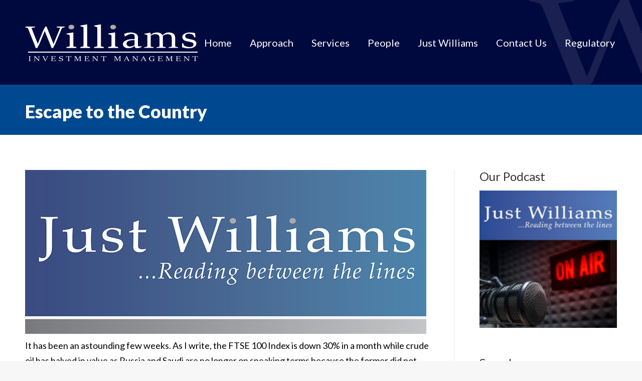

--- FILE ---
content_type: text/html; charset=UTF-8
request_url: https://www.williams-im.com/escape-to-the-country/
body_size: 21534
content:
<!DOCTYPE html>
<!--[if !(IE 6) | !(IE 7) | !(IE 8)  ]><!-->
<html lang="en-GB" class="no-js">
<!--<![endif]-->
<head>
	<meta charset="UTF-8" />
		<meta name="viewport" content="width=device-width, initial-scale=1, maximum-scale=1, user-scalable=0">
	    <meta name="theme-color" content="#0c0c36"/>	<link rel="profile" href="http://gmpg.org/xfn/11" />
            <script type="text/javascript">
            if (/Android|webOS|iPhone|iPad|iPod|BlackBerry|IEMobile|Opera Mini/i.test(navigator.userAgent)) {
                var originalAddEventListener = EventTarget.prototype.addEventListener,
                    oldWidth = window.innerWidth;

                EventTarget.prototype.addEventListener = function (eventName, eventHandler, useCapture) {
                    if (eventName === "resize") {
                        originalAddEventListener.call(this, eventName, function (event) {
                            if (oldWidth === window.innerWidth) {
                                return;
                            }
                            else if (oldWidth !== window.innerWidth) {
                                oldWidth = window.innerWidth;
                            }
                            if (eventHandler.handleEvent) {
                                eventHandler.handleEvent.call(this, event);
                            }
                            else {
                                eventHandler.call(this, event);
                            };
                        }, useCapture);
                    }
                    else {
                        originalAddEventListener.call(this, eventName, eventHandler, useCapture);
                    };
                };
            };
        </script>
		<title>Escape to the Country - Williams Investment Management LLP</title>
<link rel="alternate" type="application/rss+xml" title="RSS feed for Just Williams" href="https://feeds.captivate.fm/24nzz31restrhuknnxasar/" />

<!-- This site is optimized with the Yoast SEO plugin v12.9.1 - https://yoast.com/wordpress/plugins/seo/ -->
<meta name="robots" content="max-snippet:-1, max-image-preview:large, max-video-preview:-1"/>
<link rel="canonical" href="https://www.williams-im.com/escape-to-the-country/" />
<meta property="og:locale" content="en_GB" />
<meta property="og:type" content="article" />
<meta property="og:title" content="Escape to the Country - Williams Investment Management LLP" />
<meta property="og:description" content="It has been an astounding few weeks.&nbsp;As I write, the FTSE 100 Index is down 30% in a month while crude oil has halved in value as Russia and Saudi are no longer on speaking terms because the former did not want to adhere to production cuts sought by the latter.&nbsp;As the lowest cost producer,&hellip;" />
<meta property="og:url" content="https://www.williams-im.com/escape-to-the-country/" />
<meta property="og:site_name" content="Williams Investment Management LLP" />
<meta property="article:tag" content="10 year Gilts" />
<meta property="article:tag" content="Charlie Munger" />
<meta property="article:tag" content="Coronavirus" />
<meta property="article:tag" content="Covid-19" />
<meta property="article:tag" content="FTSE 100 Index" />
<meta property="article:tag" content="Quantitative Easing" />
<meta property="article:tag" content="Structured Products" />
<meta property="article:tag" content="Warren Buffett" />
<meta property="article:section" content="Just Williams" />
<meta property="article:published_time" content="2020-04-07T07:30:08+00:00" />
<meta property="article:modified_time" content="2020-04-07T14:00:29+00:00" />
<meta property="og:updated_time" content="2020-04-07T14:00:29+00:00" />
<meta property="og:image" content="https://www.williams-im.com/wp-content/uploads/2018/06/post-featured-image.jpg" />
<meta property="og:image:secure_url" content="https://www.williams-im.com/wp-content/uploads/2018/06/post-featured-image.jpg" />
<meta property="og:image:width" content="400" />
<meta property="og:image:height" content="400" />
<meta name="twitter:card" content="summary_large_image" />
<meta name="twitter:description" content="It has been an astounding few weeks.&nbsp;As I write, the FTSE 100 Index is down 30% in a month while crude oil has halved in value as Russia and Saudi are no longer on speaking terms because the former did not want to adhere to production cuts sought by the latter.&nbsp;As the lowest cost producer,&hellip;" />
<meta name="twitter:title" content="Escape to the Country - Williams Investment Management LLP" />
<meta name="twitter:site" content="@Williams_Invest" />
<meta name="twitter:image" content="https://www.williams-im.com/wp-content/uploads/2018/06/post-featured-image.jpg" />
<meta name="twitter:creator" content="@Williams_Invest" />
<script type='application/ld+json' class='yoast-schema-graph yoast-schema-graph--main'>{"@context":"https://schema.org","@graph":[{"@type":"Organization","@id":"https://www.williams-im.com/#organization","name":"Williams Investment Management","url":"https://www.williams-im.com/","sameAs":["https://twitter.com/Williams_Invest"],"logo":{"@type":"ImageObject","@id":"https://www.williams-im.com/#logo","url":"https://www.williams-im.com/wp-content/uploads/2020/01/WIM-logo.jpg","width":475,"height":100,"caption":"Williams Investment Management"},"image":{"@id":"https://www.williams-im.com/#logo"}},{"@type":"WebSite","@id":"https://www.williams-im.com/#website","url":"https://www.williams-im.com/","name":"Williams Investment Management LLP","description":"Williams Investment Management LLP was established to provide traditional investment management services whilst maintaining the highest professional standards.","publisher":{"@id":"https://www.williams-im.com/#organization"},"potentialAction":{"@type":"SearchAction","target":"https://www.williams-im.com/?s={search_term_string}","query-input":"required name=search_term_string"}},{"@type":"ImageObject","@id":"https://www.williams-im.com/escape-to-the-country/#primaryimage","url":"https://www.williams-im.com/wp-content/uploads/2018/06/post-featured-image.jpg","width":400,"height":400,"caption":"William Investment Management"},{"@type":"WebPage","@id":"https://www.williams-im.com/escape-to-the-country/#webpage","url":"https://www.williams-im.com/escape-to-the-country/","inLanguage":"en-GB","name":"Escape to the Country - Williams Investment Management LLP","isPartOf":{"@id":"https://www.williams-im.com/#website"},"primaryImageOfPage":{"@id":"https://www.williams-im.com/escape-to-the-country/#primaryimage"},"datePublished":"2020-04-07T07:30:08+00:00","dateModified":"2020-04-07T14:00:29+00:00"},{"@type":"Article","@id":"https://www.williams-im.com/escape-to-the-country/#article","isPartOf":{"@id":"https://www.williams-im.com/escape-to-the-country/#webpage"},"author":{"@id":"https://www.williams-im.com/#/schema/person/d575f9213614badeb9efa61132547d3d"},"headline":"Escape to the Country","datePublished":"2020-04-07T07:30:08+00:00","dateModified":"2020-04-07T14:00:29+00:00","commentCount":0,"mainEntityOfPage":{"@id":"https://www.williams-im.com/escape-to-the-country/#webpage"},"publisher":{"@id":"https://www.williams-im.com/#organization"},"image":{"@id":"https://www.williams-im.com/escape-to-the-country/#primaryimage"},"keywords":"10 year Gilts,Charlie Munger,Coronavirus,Covid-19,FTSE 100 Index,Quantitative Easing,Structured Products,Warren Buffett","articleSection":"Just Williams"},{"@type":["Person"],"@id":"https://www.williams-im.com/#/schema/person/d575f9213614badeb9efa61132547d3d","name":"John Newsome","image":{"@type":"ImageObject","@id":"https://www.williams-im.com/#authorlogo","url":"https://secure.gravatar.com/avatar/336cc2d52d32e918ec84aa7d2be4abe5?s=96&d=mm&r=g","caption":"John Newsome"},"sameAs":[]}]}</script>
<!-- / Yoast SEO plugin. -->

<link rel='dns-prefetch' href='//cdnjs.cloudflare.com' />
<link rel='dns-prefetch' href='//fonts.googleapis.com' />
<link rel='dns-prefetch' href='//s.w.org' />
<link rel="alternate" type="application/rss+xml" title="Williams Investment Management LLP &raquo; Feed" href="https://www.williams-im.com/feed/" />
<link rel="alternate" type="application/rss+xml" title="Williams Investment Management LLP &raquo; Comments Feed" href="https://www.williams-im.com/comments/feed/" />
<link rel="alternate" type="application/rss+xml" title="Williams Investment Management LLP &raquo; Escape to the Country Comments Feed" href="https://www.williams-im.com/escape-to-the-country/feed/" />
		<script type="text/javascript">
			window._wpemojiSettings = {"baseUrl":"https:\/\/s.w.org\/images\/core\/emoji\/12.0.0-1\/72x72\/","ext":".png","svgUrl":"https:\/\/s.w.org\/images\/core\/emoji\/12.0.0-1\/svg\/","svgExt":".svg","source":{"concatemoji":"https:\/\/www.williams-im.com\/wp-includes\/js\/wp-emoji-release.min.js?ver=5.2.21"}};
			!function(e,a,t){var n,r,o,i=a.createElement("canvas"),p=i.getContext&&i.getContext("2d");function s(e,t){var a=String.fromCharCode;p.clearRect(0,0,i.width,i.height),p.fillText(a.apply(this,e),0,0);e=i.toDataURL();return p.clearRect(0,0,i.width,i.height),p.fillText(a.apply(this,t),0,0),e===i.toDataURL()}function c(e){var t=a.createElement("script");t.src=e,t.defer=t.type="text/javascript",a.getElementsByTagName("head")[0].appendChild(t)}for(o=Array("flag","emoji"),t.supports={everything:!0,everythingExceptFlag:!0},r=0;r<o.length;r++)t.supports[o[r]]=function(e){if(!p||!p.fillText)return!1;switch(p.textBaseline="top",p.font="600 32px Arial",e){case"flag":return s([55356,56826,55356,56819],[55356,56826,8203,55356,56819])?!1:!s([55356,57332,56128,56423,56128,56418,56128,56421,56128,56430,56128,56423,56128,56447],[55356,57332,8203,56128,56423,8203,56128,56418,8203,56128,56421,8203,56128,56430,8203,56128,56423,8203,56128,56447]);case"emoji":return!s([55357,56424,55356,57342,8205,55358,56605,8205,55357,56424,55356,57340],[55357,56424,55356,57342,8203,55358,56605,8203,55357,56424,55356,57340])}return!1}(o[r]),t.supports.everything=t.supports.everything&&t.supports[o[r]],"flag"!==o[r]&&(t.supports.everythingExceptFlag=t.supports.everythingExceptFlag&&t.supports[o[r]]);t.supports.everythingExceptFlag=t.supports.everythingExceptFlag&&!t.supports.flag,t.DOMReady=!1,t.readyCallback=function(){t.DOMReady=!0},t.supports.everything||(n=function(){t.readyCallback()},a.addEventListener?(a.addEventListener("DOMContentLoaded",n,!1),e.addEventListener("load",n,!1)):(e.attachEvent("onload",n),a.attachEvent("onreadystatechange",function(){"complete"===a.readyState&&t.readyCallback()})),(n=t.source||{}).concatemoji?c(n.concatemoji):n.wpemoji&&n.twemoji&&(c(n.twemoji),c(n.wpemoji)))}(window,document,window._wpemojiSettings);
		</script>
		<style type="text/css">
img.wp-smiley,
img.emoji {
	display: inline !important;
	border: none !important;
	box-shadow: none !important;
	height: 1em !important;
	width: 1em !important;
	margin: 0 .07em !important;
	vertical-align: -0.1em !important;
	background: none !important;
	padding: 0 !important;
}
</style>
	<link rel='stylesheet' id='cfmsync-shortcode-css'  href='https://www.williams-im.com/wp-content/plugins/captivatesync-trade/captivate-sync-assets/css/shortcode-min.css?ver=2.0.6' type='text/css' media='all' />
<link rel='stylesheet' id='contact-form-7-css'  href='https://www.williams-im.com/wp-content/plugins/contact-form-7/includes/css/styles.css?ver=5.0.5' type='text/css' media='all' />
<link rel='stylesheet' id='go-pricing-styles-css'  href='https://www.williams-im.com/wp-content/plugins/go_pricing/assets/css/go_pricing_styles.css?ver=3.3.13' type='text/css' media='all' />
<link rel='stylesheet' id='tp_twitter_plugin_css-css'  href='https://www.williams-im.com/wp-content/plugins/recent-tweets-widget/tp_twitter_plugin.css?ver=1.0' type='text/css' media='screen' />
<link rel='stylesheet' id='rs-plugin-settings-css'  href='https://www.williams-im.com/wp-content/plugins/revslider/public/assets/css/settings.css?ver=5.4.8' type='text/css' media='all' />
<style id='rs-plugin-settings-inline-css' type='text/css'>
#rs-demo-id {}
</style>
<link rel='stylesheet' id='the7-Defaults-css'  href='https://www.williams-im.com/wp-content/uploads/smile_fonts/Defaults/Defaults.css?ver=5.2.21' type='text/css' media='all' />
<link rel='stylesheet' id='dt-web-fonts-css'  href='//fonts.googleapis.com/css?family=Roboto%3A400%2C500%2C600%2C700%7CLato%3A400%2C600%2C700%2C900%7CRoboto+Condensed%3A400%2C600%2C700&#038;ver=5.2.21' type='text/css' media='all' />
<link rel='stylesheet' id='dt-main-css'  href='https://www.williams-im.com/wp-content/themes/dt-the7/css/main.min.css?ver=7.0.2' type='text/css' media='all' />
<style id='dt-main-inline-css' type='text/css'>
body #load {
  display: block;
  height: 100%;
  overflow: hidden;
  position: fixed;
  width: 100%;
  z-index: 9901;
  opacity: 1;
  visibility: visible;
  -webkit-transition: all .35s ease-out;
  transition: all .35s ease-out;
}
.load-wrap {
  width: 100%;
  height: 100%;
  background-position: center center;
  background-repeat: no-repeat;
  text-align: center;
}
.load-wrap > svg {
  position: absolute;
  top: 50%;
  left: 50%;
  -ms-transform: translate(-50%,-50%);
  -webkit-transform: translate(-50%,-50%);
  transform: translate(-50%,-50%);
}
#load {
  background-color: #ffffff;
}
.uil-default rect:not(.bk) {
  fill: rgba(51,51,51,0.3);
}
.uil-ring > path {
  fill: rgba(51,51,51,0.3);
}
.ring-loader .circle {
  fill: rgba(51,51,51,0.3);
}
.ring-loader .moving-circle {
  fill: #333333;
}
.uil-hourglass .glass {
  stroke: #333333;
}
.uil-hourglass .sand {
  fill: rgba(51,51,51,0.3);
}
.spinner-loader .load-wrap {
  background-image: url("data:image/svg+xml,%3Csvg width='75px' height='75px' xmlns='http://www.w3.org/2000/svg' viewBox='0 0 100 100' preserveAspectRatio='xMidYMid' class='uil-default'%3E%3Crect x='0' y='0' width='100' height='100' fill='none' class='bk'%3E%3C/rect%3E%3Crect  x='46.5' y='40' width='7' height='20' rx='5' ry='5' fill='rgba%2851%2C51%2C51%2C0.3%29' transform='rotate(0 50 50) translate(0 -30)'%3E  %3Canimate attributeName='opacity' from='1' to='0' dur='1s' begin='0s' repeatCount='indefinite'/%3E%3C/rect%3E%3Crect  x='46.5' y='40' width='7' height='20' rx='5' ry='5' fill='rgba%2851%2C51%2C51%2C0.3%29' transform='rotate(30 50 50) translate(0 -30)'%3E  %3Canimate attributeName='opacity' from='1' to='0' dur='1s' begin='0.08333333333333333s' repeatCount='indefinite'/%3E%3C/rect%3E%3Crect  x='46.5' y='40' width='7' height='20' rx='5' ry='5' fill='rgba%2851%2C51%2C51%2C0.3%29' transform='rotate(60 50 50) translate(0 -30)'%3E  %3Canimate attributeName='opacity' from='1' to='0' dur='1s' begin='0.16666666666666666s' repeatCount='indefinite'/%3E%3C/rect%3E%3Crect  x='46.5' y='40' width='7' height='20' rx='5' ry='5' fill='rgba%2851%2C51%2C51%2C0.3%29' transform='rotate(90 50 50) translate(0 -30)'%3E  %3Canimate attributeName='opacity' from='1' to='0' dur='1s' begin='0.25s' repeatCount='indefinite'/%3E%3C/rect%3E%3Crect  x='46.5' y='40' width='7' height='20' rx='5' ry='5' fill='rgba%2851%2C51%2C51%2C0.3%29' transform='rotate(120 50 50) translate(0 -30)'%3E  %3Canimate attributeName='opacity' from='1' to='0' dur='1s' begin='0.3333333333333333s' repeatCount='indefinite'/%3E%3C/rect%3E%3Crect  x='46.5' y='40' width='7' height='20' rx='5' ry='5' fill='rgba%2851%2C51%2C51%2C0.3%29' transform='rotate(150 50 50) translate(0 -30)'%3E  %3Canimate attributeName='opacity' from='1' to='0' dur='1s' begin='0.4166666666666667s' repeatCount='indefinite'/%3E%3C/rect%3E%3Crect  x='46.5' y='40' width='7' height='20' rx='5' ry='5' fill='rgba%2851%2C51%2C51%2C0.3%29' transform='rotate(180 50 50) translate(0 -30)'%3E  %3Canimate attributeName='opacity' from='1' to='0' dur='1s' begin='0.5s' repeatCount='indefinite'/%3E%3C/rect%3E%3Crect  x='46.5' y='40' width='7' height='20' rx='5' ry='5' fill='rgba%2851%2C51%2C51%2C0.3%29' transform='rotate(210 50 50) translate(0 -30)'%3E  %3Canimate attributeName='opacity' from='1' to='0' dur='1s' begin='0.5833333333333334s' repeatCount='indefinite'/%3E%3C/rect%3E%3Crect  x='46.5' y='40' width='7' height='20' rx='5' ry='5' fill='rgba%2851%2C51%2C51%2C0.3%29' transform='rotate(240 50 50) translate(0 -30)'%3E  %3Canimate attributeName='opacity' from='1' to='0' dur='1s' begin='0.6666666666666666s' repeatCount='indefinite'/%3E%3C/rect%3E%3Crect  x='46.5' y='40' width='7' height='20' rx='5' ry='5' fill='rgba%2851%2C51%2C51%2C0.3%29' transform='rotate(270 50 50) translate(0 -30)'%3E  %3Canimate attributeName='opacity' from='1' to='0' dur='1s' begin='0.75s' repeatCount='indefinite'/%3E%3C/rect%3E%3Crect  x='46.5' y='40' width='7' height='20' rx='5' ry='5' fill='rgba%2851%2C51%2C51%2C0.3%29' transform='rotate(300 50 50) translate(0 -30)'%3E  %3Canimate attributeName='opacity' from='1' to='0' dur='1s' begin='0.8333333333333334s' repeatCount='indefinite'/%3E%3C/rect%3E%3Crect  x='46.5' y='40' width='7' height='20' rx='5' ry='5' fill='rgba%2851%2C51%2C51%2C0.3%29' transform='rotate(330 50 50) translate(0 -30)'%3E  %3Canimate attributeName='opacity' from='1' to='0' dur='1s' begin='0.9166666666666666s' repeatCount='indefinite'/%3E%3C/rect%3E%3C/svg%3E");
}
.ring-loader .load-wrap {
  background-image: url("data:image/svg+xml,%3Csvg xmlns='http://www.w3.org/2000/svg' viewBox='0 0 32 32' width='72' height='72' fill='rgba%2851%2C51%2C51%2C0.3%29'%3E   %3Cpath opacity='.25' d='M16 0 A16 16 0 0 0 16 32 A16 16 0 0 0 16 0 M16 4 A12 12 0 0 1 16 28 A12 12 0 0 1 16 4'/%3E   %3Cpath d='M16 0 A16 16 0 0 1 32 16 L28 16 A12 12 0 0 0 16 4z'%3E     %3CanimateTransform attributeName='transform' type='rotate' from='0 16 16' to='360 16 16' dur='0.8s' repeatCount='indefinite' /%3E   %3C/path%3E %3C/svg%3E");
}
.hourglass-loader .load-wrap {
  background-image: url("data:image/svg+xml,%3Csvg xmlns='http://www.w3.org/2000/svg' viewBox='0 0 32 32' width='72' height='72' fill='rgba%2851%2C51%2C51%2C0.3%29'%3E   %3Cpath transform='translate(2)' d='M0 12 V20 H4 V12z'%3E      %3Canimate attributeName='d' values='M0 12 V20 H4 V12z; M0 4 V28 H4 V4z; M0 12 V20 H4 V12z; M0 12 V20 H4 V12z' dur='1.2s' repeatCount='indefinite' begin='0' keytimes='0;.2;.5;1' keySplines='0.2 0.2 0.4 0.8;0.2 0.6 0.4 0.8;0.2 0.8 0.4 0.8' calcMode='spline'  /%3E   %3C/path%3E   %3Cpath transform='translate(8)' d='M0 12 V20 H4 V12z'%3E     %3Canimate attributeName='d' values='M0 12 V20 H4 V12z; M0 4 V28 H4 V4z; M0 12 V20 H4 V12z; M0 12 V20 H4 V12z' dur='1.2s' repeatCount='indefinite' begin='0.2' keytimes='0;.2;.5;1' keySplines='0.2 0.2 0.4 0.8;0.2 0.6 0.4 0.8;0.2 0.8 0.4 0.8' calcMode='spline'  /%3E   %3C/path%3E   %3Cpath transform='translate(14)' d='M0 12 V20 H4 V12z'%3E     %3Canimate attributeName='d' values='M0 12 V20 H4 V12z; M0 4 V28 H4 V4z; M0 12 V20 H4 V12z; M0 12 V20 H4 V12z' dur='1.2s' repeatCount='indefinite' begin='0.4' keytimes='0;.2;.5;1' keySplines='0.2 0.2 0.4 0.8;0.2 0.6 0.4 0.8;0.2 0.8 0.4 0.8' calcMode='spline' /%3E   %3C/path%3E   %3Cpath transform='translate(20)' d='M0 12 V20 H4 V12z'%3E     %3Canimate attributeName='d' values='M0 12 V20 H4 V12z; M0 4 V28 H4 V4z; M0 12 V20 H4 V12z; M0 12 V20 H4 V12z' dur='1.2s' repeatCount='indefinite' begin='0.6' keytimes='0;.2;.5;1' keySplines='0.2 0.2 0.4 0.8;0.2 0.6 0.4 0.8;0.2 0.8 0.4 0.8' calcMode='spline' /%3E   %3C/path%3E   %3Cpath transform='translate(26)' d='M0 12 V20 H4 V12z'%3E     %3Canimate attributeName='d' values='M0 12 V20 H4 V12z; M0 4 V28 H4 V4z; M0 12 V20 H4 V12z; M0 12 V20 H4 V12z' dur='1.2s' repeatCount='indefinite' begin='0.8' keytimes='0;.2;.5;1' keySplines='0.2 0.2 0.4 0.8;0.2 0.6 0.4 0.8;0.2 0.8 0.4 0.8' calcMode='spline' /%3E   %3C/path%3E %3C/svg%3E");
}

</style>
<link rel='stylesheet' id='dt-awsome-fonts-back-css'  href='https://www.williams-im.com/wp-content/themes/dt-the7/fonts/FontAwesome/back-compat.min.css?ver=7.0.2' type='text/css' media='all' />
<link rel='stylesheet' id='dt-awsome-fonts-css'  href='https://www.williams-im.com/wp-content/themes/dt-the7/fonts/FontAwesome/css/all.min.css?ver=7.0.2' type='text/css' media='all' />
<link rel='stylesheet' id='dt-fontello-css'  href='https://www.williams-im.com/wp-content/themes/dt-the7/fonts/fontello/css/fontello.min.css?ver=7.0.2' type='text/css' media='all' />
<link rel='stylesheet' id='the7pt-static-css'  href='https://www.williams-im.com/wp-content/plugins/dt-the7-core/assets/css/post-type.min.css?ver=7.0.2' type='text/css' media='all' />
<link rel='stylesheet' id='dt-custom-css'  href='https://www.williams-im.com/wp-content/uploads/the7-css/custom.css?ver=e0e0e3933a71' type='text/css' media='all' />
<link rel='stylesheet' id='dt-media-css'  href='https://www.williams-im.com/wp-content/uploads/the7-css/media.css?ver=e0e0e3933a71' type='text/css' media='all' />
<link rel='stylesheet' id='the7pt.less-css'  href='https://www.williams-im.com/wp-content/uploads/the7-css/post-type-dynamic.css?ver=e0e0e3933a71' type='text/css' media='all' />
<link rel='stylesheet' id='style-css'  href='https://www.williams-im.com/wp-content/themes/dt-the7/style.css?ver=7.0.2' type='text/css' media='all' />
<script type='text/javascript'>
/* <![CDATA[ */
var slide_in = {"demo_dir":"https:\/\/www.williams-im.com\/wp-content\/plugins\/convertplug\/modules\/slide_in\/assets\/demos"};
/* ]]> */
</script>
<script type='text/javascript' src='https://www.williams-im.com/wp-includes/js/jquery/jquery.js?ver=1.12.4-wp'></script>
<script type='text/javascript' src='https://www.williams-im.com/wp-includes/js/jquery/jquery-migrate.min.js?ver=1.4.1'></script>
<script type='text/javascript'>
var oldGS=window.GreenSockGlobals,oldGSQueue=window._gsQueue,oldGSDefine=window._gsDefine;window._gsDefine=null;delete(window._gsDefine);var gwGS=window.GreenSockGlobals={};
</script>
<script type='text/javascript' src='https://cdnjs.cloudflare.com/ajax/libs/gsap/1.11.2/TweenMax.min.js'></script>
<script type='text/javascript'>
try{window.GreenSockGlobals=null;window._gsQueue=null;window._gsDefine=null;delete(window.GreenSockGlobals);delete(window._gsQueue);delete(window._gsDefine);window.GreenSockGlobals=oldGS;window._gsQueue=oldGSQueue;window._gsDefine=oldGSDefine;}catch(e){}
</script>
<script type='text/javascript' src='https://www.williams-im.com/wp-content/plugins/revslider/public/assets/js/jquery.themepunch.tools.min.js?ver=5.4.8'></script>
<script type='text/javascript' src='https://www.williams-im.com/wp-content/plugins/revslider/public/assets/js/jquery.themepunch.revolution.min.js?ver=5.4.8'></script>
<script type='text/javascript'>
/* <![CDATA[ */
var dtLocal = {"themeUrl":"https:\/\/www.williams-im.com\/wp-content\/themes\/dt-the7","passText":"To view this protected post, enter the password below:","moreButtonText":{"loading":"Loading...","loadMore":"Load more"},"postID":"596","ajaxurl":"https:\/\/www.williams-im.com\/wp-admin\/admin-ajax.php","contactMessages":{"required":"One or more fields have an error. Please check and try again.","terms":"Please accept the privacy policy."},"ajaxNonce":"e24463e60a","pageData":"","themeSettings":{"smoothScroll":"off","lazyLoading":false,"accentColor":{"mode":"solid","color":"#0c0c36"},"desktopHeader":{"height":169},"floatingHeader":{"showAfter":140,"showMenu":true,"height":80,"logo":{"showLogo":true,"html":"<img class=\" preload-me\" src=\"https:\/\/www.williams-im.com\/wp-content\/uploads\/2018\/07\/logo.png\" srcset=\"https:\/\/www.williams-im.com\/wp-content\/uploads\/2018\/07\/logo.png 345w, https:\/\/www.williams-im.com\/wp-content\/uploads\/2018\/07\/logo.png 345w\" width=\"345\" height=\"74\"   sizes=\"345px\" alt=\"Williams Investment Management LLP\" \/>","url":"https:\/\/www.williams-im.com\/"}},"mobileHeader":{"firstSwitchPoint":1050,"secondSwitchPoint":778,"firstSwitchPointHeight":80,"secondSwitchPointHeight":60},"stickyMobileHeaderFirstSwitch":{"logo":{"html":"<img class=\" preload-me\" src=\"https:\/\/www.williams-im.com\/wp-content\/uploads\/2018\/07\/logo.png\" srcset=\"https:\/\/www.williams-im.com\/wp-content\/uploads\/2018\/07\/logo.png 345w, https:\/\/www.williams-im.com\/wp-content\/uploads\/2018\/07\/logo.png 345w\" width=\"345\" height=\"74\"   sizes=\"345px\" alt=\"Williams Investment Management LLP\" \/>"}},"stickyMobileHeaderSecondSwitch":{"logo":{"html":"<img class=\" preload-me\" src=\"https:\/\/www.williams-im.com\/wp-content\/uploads\/2018\/07\/logo.png\" srcset=\"https:\/\/www.williams-im.com\/wp-content\/uploads\/2018\/07\/logo.png 345w, https:\/\/www.williams-im.com\/wp-content\/uploads\/2018\/07\/logo.png 345w\" width=\"345\" height=\"74\"   sizes=\"345px\" alt=\"Williams Investment Management LLP\" \/>"}},"content":{"textColor":"#000000","headerColor":"#333333"},"boxedWidth":"1340px","stripes":{"stripe1":{"textColor":"#787d85","headerColor":"#3b3f4a"},"stripe2":{"textColor":"#8b9199","headerColor":"#ffffff"},"stripe3":{"textColor":"#ffffff","headerColor":"#ffffff"}}},"VCMobileScreenWidth":"768"};
var dtShare = {"shareButtonText":{"facebook":"Share on Facebook","twitter":"Tweet","pinterest":"Pin it","linkedin":"Share on Linkedin","whatsapp":"Share on Whatsapp","google":"Share on Google Plus","download":"Download image"},"overlayOpacity":"85"};
/* ]]> */
</script>
<script type='text/javascript' src='https://www.williams-im.com/wp-content/themes/dt-the7/js/above-the-fold.min.js?ver=7.0.2'></script>
<link rel='https://api.w.org/' href='https://www.williams-im.com/wp-json/' />
<link rel="EditURI" type="application/rsd+xml" title="RSD" href="https://www.williams-im.com/xmlrpc.php?rsd" />
<link rel="wlwmanifest" type="application/wlwmanifest+xml" href="https://www.williams-im.com/wp-includes/wlwmanifest.xml" /> 
<meta name="generator" content="WordPress 5.2.21" />
<link rel='shortlink' href='https://www.williams-im.com/?p=596' />
<link rel="alternate" type="application/json+oembed" href="https://www.williams-im.com/wp-json/oembed/1.0/embed?url=https%3A%2F%2Fwww.williams-im.com%2Fescape-to-the-country%2F" />
<link rel="alternate" type="text/xml+oembed" href="https://www.williams-im.com/wp-json/oembed/1.0/embed?url=https%3A%2F%2Fwww.williams-im.com%2Fescape-to-the-country%2F&#038;format=xml" />
<!-- Favicon Rotator -->
<link rel="shortcut icon" href="https://www.williams-im.com/wp-content/uploads/2019/12/WIM-favicon-64-16x16.png" />
<link rel="apple-touch-icon-precomposed" href="https://www.williams-im.com/wp-content/uploads/2019/12/WIM-favicon-114x114.png" />
<!-- End Favicon Rotator -->

		<script>
			(function(i,s,o,g,r,a,m){i['GoogleAnalyticsObject']=r;i[r]=i[r]||function(){
			(i[r].q=i[r].q||[]).push(arguments)},i[r].l=1*new Date();a=s.createElement(o),
			m=s.getElementsByTagName(o)[0];a.async=1;a.src=g;m.parentNode.insertBefore(a,m)
			})(window,document,'script','https://www.google-analytics.com/analytics.js','ga');
			ga('create', 'UA-148769016-1', 'auto');
			ga('send', 'pageview');
		</script>

	<meta name="google-site-verification" content="yLh5JJybd1mjC-hqTqnZhQ27rLyRl3RqxTTvF-tRV7k" /><!-- Analytics by WP-Statistics v12.6.5 - https://wp-statistics.com/ -->
<link rel="pingback" href="https://www.williams-im.com/xmlrpc.php">
<meta name="generator" content="Powered by WPBakery Page Builder - drag and drop page builder for WordPress."/>
<!--[if lte IE 9]><link rel="stylesheet" type="text/css" href="https://www.williams-im.com/wp-content/plugins/js_composer/assets/css/vc_lte_ie9.min.css" media="screen"><![endif]--><meta name="generator" content="Powered by Slider Revolution 5.4.8 - responsive, Mobile-Friendly Slider Plugin for WordPress with comfortable drag and drop interface." />
<script type="text/javascript">
document.addEventListener("DOMContentLoaded", function(event) { 
	var load = document.getElementById("load");
	
	var removeLoading = setTimeout(function() {
		load.className += " loader-removed";
	}, 500);
});
</script>
<script type="text/javascript">function setREVStartSize(e){									
						try{ e.c=jQuery(e.c);var i=jQuery(window).width(),t=9999,r=0,n=0,l=0,f=0,s=0,h=0;
							if(e.responsiveLevels&&(jQuery.each(e.responsiveLevels,function(e,f){f>i&&(t=r=f,l=e),i>f&&f>r&&(r=f,n=e)}),t>r&&(l=n)),f=e.gridheight[l]||e.gridheight[0]||e.gridheight,s=e.gridwidth[l]||e.gridwidth[0]||e.gridwidth,h=i/s,h=h>1?1:h,f=Math.round(h*f),"fullscreen"==e.sliderLayout){var u=(e.c.width(),jQuery(window).height());if(void 0!=e.fullScreenOffsetContainer){var c=e.fullScreenOffsetContainer.split(",");if (c) jQuery.each(c,function(e,i){u=jQuery(i).length>0?u-jQuery(i).outerHeight(!0):u}),e.fullScreenOffset.split("%").length>1&&void 0!=e.fullScreenOffset&&e.fullScreenOffset.length>0?u-=jQuery(window).height()*parseInt(e.fullScreenOffset,0)/100:void 0!=e.fullScreenOffset&&e.fullScreenOffset.length>0&&(u-=parseInt(e.fullScreenOffset,0))}f=u}else void 0!=e.minHeight&&f<e.minHeight&&(f=e.minHeight);e.c.closest(".rev_slider_wrapper").css({height:f})					
						}catch(d){console.log("Failure at Presize of Slider:"+d)}						
					};</script>
<noscript><style type="text/css"> .wpb_animate_when_almost_visible { opacity: 1; }</style></noscript><style id='the7-custom-inline-css' type='text/css'>
.transparent:not(.photo-scroller-album) .masthead:not(#phantom):not(.sticky-on):not(.sticky-mobile-on) { background-image: url("/wp-content/uploads/2018/08/header-back4.png") !important; background-position: right bottom; background-repeat: no-repeat; }
.whitetext { font-size: 16px; color:white; }
.whitetext a { color: white; text-decoration: none; }
.vc_separator h4 {  font-size: 48px; color: #00448b; }
.QuoteText { font-family: "Lato"!important; font-weight: bold; }
.SpeechMarks { font-family: "Lato"!important; font-weight: bold; }
a:hover { color: #101341!important; }
.recent-posts a { font-family: "Lato"; font-size: 18px; font-weight: bold; }
.whitetext2 { font-family: "Lato"; font-size: 21px; color: white; font-weight: bold;  }
.whitetext2 h2, .whitetext2 h3 { color: white;  }
.whitetext2 h2 { margin-top: -10px; font-size: 40px; }
.whitetext2 i { color: white; font-size: 60px; }
#bottom-bar { font-size: 12px; }
#bottom-bar a:hover { color:#0878e5!important; text-decoration: none!important; }
.textgap { margin-bottom: -20px!important; }
.buttongap1 { padding-top: 30px; }
.buttongap2 { padding-top: 120px; }
.vc_separator h4 { font-size: 30px!important; }
.textlink a:hover { color: white!important;}

/* Desktop Only */
@media only screen
  and (max-device-width: 1280px)  { 


}

/* Desktop Only */
@media only screen
  and (max-device-width: 1024px)  {


}
 
/* iPad Portrait */
@media only screen 
  and (min-device-width: 768px) 
  and (max-device-width: 1366px) 
  and (orientation: portrait) 
  and (-webkit-min-device-pixel-ratio: 2) {

	  .vc_separator h4 { font-size: 30px!important; }
		.buttongap2 { padding-top: 180px; }
		.whitetext2 h2 a { color: white!important; }
		#page #fancy-header > .wf-wrap { min-height: 120px !important; } 

}

/* iPad Landscape */
@media only screen 
  and (min-device-width: 768px) 
  and (max-device-width: 1366px) 
  and (orientation: landscape) 
  and (-webkit-min-device-pixel-ratio: 2) {
   
		.mobile-header-bar .mobile-mini-widgets .text-area { color: white; }
		.mobile-header-bar .mobile-mini-widgets .text-area a { color: white; }
	  .vc_separator h4 { font-size: 40px!important; }
		.buttongap1 { padding-top: 0px; }
		#bottom-bar { font-size: 9px!important; }
		.whitetext2 h2 a { color: white!important; font-size: 30px!important; }
		#page #fancy-header > .wf-wrap { min-height: 150px !important; } 
		.main-nav > li > a { margin: 18px 5px 18px 5px!important; }
		.transparent .masthead .branding > a, .transparent .masthead .branding > img { 
		 padding: 0px 0px 0px 0px; }
		.main-nav > li > a .menu-text { font: normal 17px / 24px "Lato", Helvetica, Arial, Verdana, sans-serif; }
		.QuoteText { margin-left: -40px !important; }
		

    
}
/* iPad PRO Landscape */
@media only screen 
  and (min-device-width: 834px) 
  and (max-device-width: 1112px) 
  and (orientation: landscape) 
  and (-webkit-min-device-pixel-ratio: 2) {

		.buttongap2 { padding-top: 90px; }
    
}

/* Mobile Portrait */
@media only screen 
  and (min-device-width: 320px) 
  and (max-device-width: 736px) 
  and (-webkit-min-device-pixel-ratio: 2)
  and (orientation: portrait) { 

		.vc_separator h4 { font-size: 24px!important; }
		.buttongap1 { padding-top: 0px; }
    .buttongap2 { padding-top: 0px; }
		.whitetext2 h2 a { color: white!important; }
		.wpb_single_image img { margin-bottom: 30px; }
		.peopleimage .wpb_single_image img { margin-bottom: 0px; }
		#page #fancy-header > .wf-wrap { min-height: 55px !important; } 
 
}

/* Mobile Landscape */
@media only screen 
  and (min-device-width: 320px) 
  and (max-device-width: 736px) 
  and (-webkit-min-device-pixel-ratio: 2)
  and (orientation: landscape) { 
      
		.vc_separator h4 { font-size: 28px!important; }
		.buttongap1 { padding-top: 0px; }
    .buttongap2 { padding-top: 0px; }
		.whitetext2 h2 a { color: white!important; }
		.wpb_single_image img { margin-bottom: 30px; }
		.peopleimage .wpb_single_image img { margin-bottom: 0px; }
		#page #fancy-header > .wf-wrap { min-height: 75px !important; } 


}

</style>
</head>
<body class="post-template-default single single-post postid-596 single-format-standard the7-core-ver-1.14.0 no-comments transparent disabled-hover-icons dt-responsive-on srcset-enabled btn-flat custom-btn-color custom-btn-hover-color bold-icons phantom-fade phantom-shadow-decoration phantom-main-logo-on sticky-mobile-header top-header first-switch-logo-left first-switch-menu-right second-switch-logo-left second-switch-menu-right right-mobile-menu layzr-loading-on popup-message-style dt-fa-compatibility the7-ver-7.0.2 wpb-js-composer js-comp-ver-5.5.5 vc_responsive outlined-portfolio-icons">
<!-- The7 7.0.2 -->
<div id="load" class="spinner-loader">
	<div class="load-wrap"></div>
</div>
<div id="page">
	<a class="skip-link screen-reader-text" href="#content">Skip to content</a>

<div class="masthead inline-header right full-height small-mobile-menu-icon dt-parent-menu-clickable" role="banner">

			<div class="top-bar top-bar-empty top-bar-line-hide">
			<div class="top-bar-bg" ></div>
			<div class="mini-widgets left-widgets"></div>			<div class="mini-widgets right-widgets"></div>		</div>

	<header class="header-bar">

						<div class="branding">
					<div id="site-title" class="assistive-text">Williams Investment Management LLP</div>
					<div id="site-description" class="assistive-text">Williams Investment Management LLP was established to provide traditional investment management services whilst maintaining the highest professional standards.</div>
					<a href="https://www.williams-im.com/"><img class=" preload-me" src="https://www.williams-im.com/wp-content/uploads/2018/07/logo.png" srcset="https://www.williams-im.com/wp-content/uploads/2018/07/logo.png 345w, https://www.williams-im.com/wp-content/uploads/2018/07/logo.png 345w" width="345" height="74"   sizes="345px" alt="Williams Investment Management LLP" /></a>				</div>
		<ul id="primary-menu" class="main-nav underline-decoration l-to-r-line outside-item-remove-margin" role="menu"><li class="menu-item menu-item-type-post_type menu-item-object-page menu-item-home menu-item-165 first"><a href='https://www.williams-im.com/' data-level='1'><span class="menu-item-text"><span class="menu-text">Home</span></span></a></li> <li class="menu-item menu-item-type-post_type menu-item-object-page menu-item-has-children menu-item-164 has-children"><a href='https://www.williams-im.com/approach/' data-level='1'><span class="menu-item-text"><span class="menu-text">Approach</span></span></a><ul class="sub-nav hover-style-bg level-arrows-on"><li class="menu-item menu-item-type-post_type menu-item-object-page menu-item-166 first"><a href='https://www.williams-im.com/approach/investment-philosophy/' data-level='2'><span class="menu-item-text"><span class="menu-text">Investment Philosophy</span></span></a></li> </ul></li> <li class="menu-item menu-item-type-post_type menu-item-object-page menu-item-has-children menu-item-387 has-children"><a href='https://www.williams-im.com/services/investment-management/' data-level='1'><span class="menu-item-text"><span class="menu-text">Services</span></span></a><ul class="sub-nav hover-style-bg level-arrows-on"><li class="menu-item menu-item-type-post_type menu-item-object-page menu-item-383 first"><a href='https://www.williams-im.com/services/investment-management/' data-level='2'><span class="menu-item-text"><span class="menu-text">Investment Management</span></span></a></li> <li class="menu-item menu-item-type-post_type menu-item-object-page menu-item-630"><a href='https://www.williams-im.com/financial-commentary/' data-level='2'><span class="menu-item-text"><span class="menu-text">Financial Commentary</span></span></a></li> </ul></li> <li class="menu-item menu-item-type-post_type menu-item-object-page menu-item-162"><a href='https://www.williams-im.com/people/' data-level='1'><span class="menu-item-text"><span class="menu-text">People</span></span></a></li> <li class="menu-item menu-item-type-post_type menu-item-object-page menu-item-has-children menu-item-161 has-children"><a href='https://www.williams-im.com/news/' data-level='1'><span class="menu-item-text"><span class="menu-text">Just Williams</span></span></a><ul class="sub-nav hover-style-bg level-arrows-on"><li class="menu-item menu-item-type-post_type menu-item-object-page menu-item-1486 first"><a href='https://www.williams-im.com/gallery/' data-level='2'><span class="menu-item-text"><span class="menu-text">Gallery</span></span></a></li> <li class="menu-item menu-item-type-post_type menu-item-object-page menu-item-687"><a href='https://www.williams-im.com/just-williams-podcast/' data-level='2'><span class="menu-item-text"><span class="menu-text">Just Williams Podcast</span></span></a></li> </ul></li> <li class="menu-item menu-item-type-post_type menu-item-object-page menu-item-160"><a href='https://www.williams-im.com/contact-us/' data-level='1'><span class="menu-item-text"><span class="menu-text">Contact Us</span></span></a></li> <li class="menu-item menu-item-type-post_type menu-item-object-page menu-item-386"><a href='https://www.williams-im.com/important-information/' data-level='1'><span class="menu-item-text"><span class="menu-text">Regulatory</span></span></a></li> </ul>
		
	</header>

</div><div class='dt-close-mobile-menu-icon'><span></span></div>
<div class='dt-mobile-header'>
	<ul id="mobile-menu" class="mobile-main-nav" role="menu">
		<li class="menu-item menu-item-type-post_type menu-item-object-page menu-item-home menu-item-165 first"><a href='https://www.williams-im.com/' data-level='1'><span class="menu-item-text"><span class="menu-text">Home</span></span></a></li> <li class="menu-item menu-item-type-post_type menu-item-object-page menu-item-has-children menu-item-164 has-children"><a href='https://www.williams-im.com/approach/' data-level='1'><span class="menu-item-text"><span class="menu-text">Approach</span></span></a><ul class="sub-nav hover-style-bg level-arrows-on"><li class="menu-item menu-item-type-post_type menu-item-object-page menu-item-166 first"><a href='https://www.williams-im.com/approach/investment-philosophy/' data-level='2'><span class="menu-item-text"><span class="menu-text">Investment Philosophy</span></span></a></li> </ul></li> <li class="menu-item menu-item-type-post_type menu-item-object-page menu-item-has-children menu-item-387 has-children"><a href='https://www.williams-im.com/services/investment-management/' data-level='1'><span class="menu-item-text"><span class="menu-text">Services</span></span></a><ul class="sub-nav hover-style-bg level-arrows-on"><li class="menu-item menu-item-type-post_type menu-item-object-page menu-item-383 first"><a href='https://www.williams-im.com/services/investment-management/' data-level='2'><span class="menu-item-text"><span class="menu-text">Investment Management</span></span></a></li> <li class="menu-item menu-item-type-post_type menu-item-object-page menu-item-630"><a href='https://www.williams-im.com/financial-commentary/' data-level='2'><span class="menu-item-text"><span class="menu-text">Financial Commentary</span></span></a></li> </ul></li> <li class="menu-item menu-item-type-post_type menu-item-object-page menu-item-162"><a href='https://www.williams-im.com/people/' data-level='1'><span class="menu-item-text"><span class="menu-text">People</span></span></a></li> <li class="menu-item menu-item-type-post_type menu-item-object-page menu-item-has-children menu-item-161 has-children"><a href='https://www.williams-im.com/news/' data-level='1'><span class="menu-item-text"><span class="menu-text">Just Williams</span></span></a><ul class="sub-nav hover-style-bg level-arrows-on"><li class="menu-item menu-item-type-post_type menu-item-object-page menu-item-1486 first"><a href='https://www.williams-im.com/gallery/' data-level='2'><span class="menu-item-text"><span class="menu-text">Gallery</span></span></a></li> <li class="menu-item menu-item-type-post_type menu-item-object-page menu-item-687"><a href='https://www.williams-im.com/just-williams-podcast/' data-level='2'><span class="menu-item-text"><span class="menu-text">Just Williams Podcast</span></span></a></li> </ul></li> <li class="menu-item menu-item-type-post_type menu-item-object-page menu-item-160"><a href='https://www.williams-im.com/contact-us/' data-level='1'><span class="menu-item-text"><span class="menu-text">Contact Us</span></span></a></li> <li class="menu-item menu-item-type-post_type menu-item-object-page menu-item-386"><a href='https://www.williams-im.com/important-information/' data-level='1'><span class="menu-item-text"><span class="menu-text">Regulatory</span></span></a></li> 	</ul>
	<div class='mobile-mini-widgets-in-menu'></div>
</div>

	
		<div class="page-title title-left solid-bg breadcrumbs-off breadcrumbs-mobile-off page-title-responsive-enabled">
			<div class="wf-wrap">

				<div class="page-title-head hgroup"><h1 class="entry-title">Escape to the Country</h1></div>			</div>
		</div>

		

<div id="main" class="sidebar-right sidebar-divider-vertical"  >

	
    <div class="main-gradient"></div>
    <div class="wf-wrap">
    <div class="wf-container-main">

	

	
		
		<div id="content" class="content" role="main">

			
				
<article id="post-596" class="vertical-fancy-style post-596 post type-post status-publish format-standard has-post-thumbnail category-just-williams tag-10-year-gilts tag-charlie-munger tag-coronavirus tag-covid-19 tag-ftse-100-index tag-quantitative-easing tag-structured-products tag-warren-buffett category-6 description-off">

	<div class="entry-content">
<figure class="wp-block-image"><img src="https://www.williams-im.com/wp-content/uploads/2018/06/post-main-image.jpg" alt="Williams Investment Management" class="wp-image-340" srcset="https://www.williams-im.com/wp-content/uploads/2018/06/post-main-image.jpg 800w, https://www.williams-im.com/wp-content/uploads/2018/06/post-main-image-300x123.jpg 300w, https://www.williams-im.com/wp-content/uploads/2018/06/post-main-image-768x314.jpg 768w" sizes="(max-width: 800px) 100vw, 800px" /></figure>



<p>It has been an astounding few weeks.&nbsp;As I write, the FTSE 100 Index is down 30% in a month while crude oil has halved in value as Russia and Saudi are no longer on speaking terms because the former did not want to adhere to production cuts sought by the latter.&nbsp;As the lowest cost producer, Saudi then decided to teach everyone a lesson by opening the taps fully.&nbsp;This would always have damaged prices but against a background of Coronavirus inspired crashing demand, it’s turned into a bloodbath.&nbsp;Meanwhile, the redemption yield on 10 year Gilts is now around 0.5% while the 30 year yield amounts to a paltry 0.8%.&nbsp;These snap shots amply illustrate the panic that now stalks markets.</p>



<p>Despite agreeing with the late Canadian/US economist, J K Galbraith, that “the only function of economic forecasting is to make astrology look respectable”, I will, foolishly, attempt it.&nbsp;Why?&nbsp;Well, firstly, no matter how unprecedented current conditions may be, investment decisions will still need to be made and hiding behind the sofa is not an option.&nbsp;Secondly, I’m feeling very much on the astral cusp as Venus moves into Uranus.&nbsp;Of course, I can only guess what will happen from hereon but perhaps, rather than attempt prediction in the strictest sense, by presenting a plan of campaign based upon humility, logic and experience, I might be able to offer something useful.</p>



<p>I won’t labour the point as to why equity markets have collapsed.&nbsp;While Coronavirus infection is not too severe for most, it can be deadly for some and is highly contagious, to boot.&nbsp;Consequently, dealing with it leads to wholesale business closures and supply chain disruption.&nbsp;With many businesses losing their entire income, they have nothing to offset expenses and that is a short cut to bankruptcy.&nbsp;This is why the government has stepped in to pay a proportion of wages and salaries; it aims to ensure as many firms survive as possible while maintaining some degree of final demand within the economy.&nbsp;There is no doubt that with this pattern repeated worldwide, a deep global recession is a certainty.&nbsp;That is bad enough but the real concern is that it results in an economic depression, the likes of which we have not seen since the 1930s.</p>



<p>Central banks have little ammunition available because interest rates were never normalised after the financial crisis.&nbsp;They have now been cut to all time lows just about everywhere and it was odds on that Quantitative Easing (QE) would, once again, assume centre stage.&nbsp;Previously, the QE rationale was that the funny money would eventually be recaptured by central banks selling the bonds they’d purchased but I wonder whether this time, we’ll eventually see a more ‘Mugabesque’ approach to QE? This would cut out the middle man of Treasury departments selling bonds to the market and central banks buying them using electronic money created out of thin air.&nbsp;In its place, Treasuries might simply issue bonds to central banks and they then print up the appropriate amount of money.&nbsp;This is banana republic stuff but the sums in question are now so mind boggling we should remember that sometimes, the unlikely can become the inevitable in a heartbeat.</p>



<p>However, while the background is challenging, to say the least, I do believe this is a time when a calm head is likely to reap rewards.&nbsp;Or, to quote Kipling (Rudyard, not the chap responsible for exceedingly good Bakewell Tarts) “If you can keep your head when all about you are losing theirs …..”&nbsp; Which brings me to the thoughts of a living investing great, Charlie Munger.&nbsp; His business partner, Warren Buffett, gets much more attention but I usually find greater resonance in the musings of Charlie rather than Warren.&nbsp; I could paper the walls with wonderful Munger quotes (not just about investing but life, generally) but here are a few that, at this moment, appear particularly apposite.</p>



<p><strong><em>“You need patience, discipline and an ability to take losses and adversity without going crazy.”<br><br>“It’s not supposed to be easy.&nbsp; Anyone who finds it easy is stupid.”<br><br>“Only buy a stock if you’re willing to hold it for 10 years.”<br><br>“The big money is not in the buying and selling but in the waiting.”<br><br>“Over the long term, it’s hard for a stock to earn a much better return than the business which underlies it earns.&nbsp; If the business earns 6% return on capital over 40 years and you hold it for 40 years, you’re not going to make much different than 6% return.&nbsp; Conversely, if a business earns 18% on capital over 20 or 30 years, even if you pay an expensive looking price, you’d end up with a fine result.”</em></strong></p>



<p>Munger’s description of the latter is ‘sit on your ass investing’ and try as I might, I can’t improve on that.&nbsp;So, despite all the madness that presently surrounds us, wonderful opportunities will present themselves.&nbsp;The question is, how many will have the guts and presence of mind to take advantage of them?</p>



<p>Now, while I lean towards Charlie, that doesn’t mean Warren isn’t capable of a pithy line, too.&nbsp;One of my favourites is “only when the tide goes out do you discover who has been swimming naked”.&nbsp;My guess is that many investors are about to find out that their advisers have left their cossies at home.&nbsp;The investment industry has a shabby habit of dreaming up products that, superficially, look simple but in reality are very complicated.&nbsp; Unfortunately, it will only be in the heat of battle when it becomes obvious that some have gone AWOL.&nbsp;I’m principally referring to Structured Products where returns will depend upon the performance of one or more indices and a penalty will ensue if those indices fall below a certain level.&nbsp; Add to this a chef’s selection of counterparty risk, derivatives, no dividends and a sometimes opaque charging structure and with markets shedding 30% almost overnight, I’m left asking myself, what could possibly go wrong?</p>



<p>It appears possible we might be quarantined until June.&nbsp;For all sorts of reasons, let’s hope that’s not true.&nbsp;The human cost would be immense, the economic dislocation unprecedented and most worryingly from a personal point of view, I’m now almost certainly addicted to ‘Escape to the Country’ ……. which is bad enough but when you start to actually care whether Paul and Margaret from Reading will succeed in finding a Devon farmhouse within their £600,000 budget (but are then left frustrated and annoyed when you learn their current house isn’t even on the market) there’s probably no way back.</p>



<p><em>John
Newsome can be contacted on 01423 705123 or <a href="mailto:john.newsome@williams-im.com">john.newsome@williams-im.com</a>.
Williams Investment Management LLP is authorised and regulated by the Financial
Conduct Authority.</em></p>
<span class="cp-load-after-post"></span></div><div class="post-meta wf-mobile-collapsed"><div class="entry-meta"><a class="author vcard" href="https://www.williams-im.com/author/john-newsome/" title="View all posts by John Newsome" rel="author">By <span class="fn">John Newsome</span></a><a href="https://www.williams-im.com/2020/04/07/" title="8:30 am" class="data-link" rel="bookmark"><time class="entry-date updated" datetime="2020-04-07T08:30:08+00:00">7th April 2020</time></a></div></div>		<div class="author-info entry-author">
			<div class="author-avatar round-images"><img src="https://www.williams-im.com/wp-content/uploads/2018/09/team-john-photo2-150x150.jpg" width="80" height="80" alt="John Newsome" class="avatar avatar-80 wp-user-avatar wp-user-avatar-80 alignnone photo" /></div>			<div class="author-description">
				<h4><span class="author-heading">Author:</span>&nbsp;John Newsome</h4>
								<p class="author-bio"></p>
			</div>
		</div>
	<nav class="navigation post-navigation" role="navigation"><h2 class="screen-reader-text">Post navigation</h2><div class="nav-links"><a class="nav-previous" href="https://www.williams-im.com/financial-commentary-april-2020/" rel="prev"><i class="fa fa-angle-left" aria-hidden="true"></i><span class="meta-nav" aria-hidden="true">Previous</span><span class="screen-reader-text">Previous post:</span><span class="post-title h4-size">Financial Commentary &#8211; April 2020</span></a><a class="nav-next" href="https://www.williams-im.com/financial-commentary-may-2020/" rel="next"><i class="fa fa-angle-right" aria-hidden="true"></i><span class="meta-nav" aria-hidden="true">Next</span><span class="screen-reader-text">Next post:</span><span class="post-title h4-size">Financial Commentary – May 2020</span></a></div></nav><div class="single-related-posts"><h3>Related Posts</h3><section class="items-grid"><div class=" related-item"><article class="post-format-standard"><div class="mini-post-img"><a class="alignleft post-rollover layzr-bg" href="https://www.williams-im.com/just-williams-episode-84/" ><img class="lazy-load preload-me" src="data:image/svg+xml,%3Csvg%20xmlns%3D&#39;http%3A%2F%2Fwww.w3.org%2F2000%2Fsvg&#39;%20viewBox%3D&#39;0%200%20110%2080&#39;%2F%3E" data-src="https://www.williams-im.com/wp-content/uploads/2025/05/podcast-high-res-110x80.png" data-srcset="https://www.williams-im.com/wp-content/uploads/2025/05/podcast-high-res-110x80.png 110w, https://www.williams-im.com/wp-content/uploads/2025/05/podcast-high-res-220x160.png 220w" width="110" height="80"  alt="" /></a></div><div class="post-content"><a href="https://www.williams-im.com/just-williams-episode-84/">Just Williams &#8211; Episode 84</a><br /><time class="text-secondary" datetime="2025-11-04T08:02:59+00:00">4th November 2025</time></div></article></div><div class=" related-item"><article class="post-format-standard"><div class="mini-post-img"><a class="alignleft post-rollover layzr-bg" href="https://www.williams-im.com/just-williams-episode-83/" ><img class="lazy-load preload-me" src="data:image/svg+xml,%3Csvg%20xmlns%3D&#39;http%3A%2F%2Fwww.w3.org%2F2000%2Fsvg&#39;%20viewBox%3D&#39;0%200%20110%2080&#39;%2F%3E" data-src="https://www.williams-im.com/wp-content/uploads/2025/05/podcast-high-res-110x80.png" data-srcset="https://www.williams-im.com/wp-content/uploads/2025/05/podcast-high-res-110x80.png 110w, https://www.williams-im.com/wp-content/uploads/2025/05/podcast-high-res-220x160.png 220w" width="110" height="80"  alt="" /></a></div><div class="post-content"><a href="https://www.williams-im.com/just-williams-episode-83/">Just Williams &#8211; Episode 83</a><br /><time class="text-secondary" datetime="2025-10-21T11:56:26+00:00">21st October 2025</time></div></article></div><div class=" related-item"><article class="post-format-standard"><div class="mini-post-img"><a class="alignleft post-rollover layzr-bg" href="https://www.williams-im.com/porsches-ev-pivot-a-lesson-in-investment-realism/" ><img class="lazy-load preload-me" src="data:image/svg+xml,%3Csvg%20xmlns%3D&#39;http%3A%2F%2Fwww.w3.org%2F2000%2Fsvg&#39;%20viewBox%3D&#39;0%200%20110%2080&#39;%2F%3E" data-src="https://www.williams-im.com/wp-content/uploads/2025/04/James-Profile-Pic-e1746013633942-110x80.jpg" data-srcset="https://www.williams-im.com/wp-content/uploads/2025/04/James-Profile-Pic-e1746013633942-110x80.jpg 110w, https://www.williams-im.com/wp-content/uploads/2025/04/James-Profile-Pic-e1746013633942-220x160.jpg 220w" width="110" height="80"  alt="" /></a></div><div class="post-content"><a href="https://www.williams-im.com/porsches-ev-pivot-a-lesson-in-investment-realism/">Porsche’s EV Pivot: A Lesson in Investment Realism</a><br /><time class="text-secondary" datetime="2025-10-15T15:20:59+00:00">15th October 2025</time></div></article></div><div class=" related-item"><article class="post-format-standard"><div class="mini-post-img"><a class="alignleft post-rollover layzr-bg" href="https://www.williams-im.com/just-williams-episode-82/" ><img class="lazy-load preload-me" src="data:image/svg+xml,%3Csvg%20xmlns%3D&#39;http%3A%2F%2Fwww.w3.org%2F2000%2Fsvg&#39;%20viewBox%3D&#39;0%200%20110%2080&#39;%2F%3E" data-src="https://www.williams-im.com/wp-content/uploads/2025/05/podcast-high-res-110x80.png" data-srcset="https://www.williams-im.com/wp-content/uploads/2025/05/podcast-high-res-110x80.png 110w, https://www.williams-im.com/wp-content/uploads/2025/05/podcast-high-res-220x160.png 220w" width="110" height="80"  alt="" /></a></div><div class="post-content"><a href="https://www.williams-im.com/just-williams-episode-82/">Just Williams &#8211; Episode 82</a><br /><time class="text-secondary" datetime="2025-10-07T08:18:44+00:00">7th October 2025</time></div></article></div><div class=" related-item"><article class="post-format-standard"><div class="mini-post-img"><a class="alignleft post-rollover layzr-bg" href="https://www.williams-im.com/quarterly-financial-commentary-2/" ><img class="lazy-load preload-me" src="data:image/svg+xml,%3Csvg%20xmlns%3D&#39;http%3A%2F%2Fwww.w3.org%2F2000%2Fsvg&#39;%20viewBox%3D&#39;0%200%20110%2080&#39;%2F%3E" data-src="https://www.williams-im.com/wp-content/uploads/2019/12/WIM-favicon-110x80.png" data-srcset="https://www.williams-im.com/wp-content/uploads/2019/12/WIM-favicon-110x80.png 110w, https://www.williams-im.com/wp-content/uploads/2019/12/WIM-favicon-220x160.png 220w" width="110" height="80"  alt="Williams Investment Management Financial Commentary" /></a></div><div class="post-content"><a href="https://www.williams-im.com/quarterly-financial-commentary-2/">Quarterly Financial Commentary</a><br /><time class="text-secondary" datetime="2025-10-05T17:30:01+00:00">5th October 2025</time></div></article></div><div class=" related-item"><article class="post-format-standard"><div class="mini-post-img"><a class="alignleft post-rollover layzr-bg" href="https://www.williams-im.com/just-williams-episode-81/" ><img class="lazy-load preload-me" src="data:image/svg+xml,%3Csvg%20xmlns%3D&#39;http%3A%2F%2Fwww.w3.org%2F2000%2Fsvg&#39;%20viewBox%3D&#39;0%200%20110%2080&#39;%2F%3E" data-src="https://www.williams-im.com/wp-content/uploads/2025/05/podcast-high-res-110x80.png" data-srcset="https://www.williams-im.com/wp-content/uploads/2025/05/podcast-high-res-110x80.png 110w, https://www.williams-im.com/wp-content/uploads/2025/05/podcast-high-res-220x160.png 220w" width="110" height="80"  alt="" /></a></div><div class="post-content"><a href="https://www.williams-im.com/just-williams-episode-81/">Just Williams &#8211; Episode 81</a><br /><time class="text-secondary" datetime="2025-09-23T07:17:41+00:00">23rd September 2025</time></div></article></div></section></div>
</article>
			
			
		</div><!-- #content -->

		
    <aside id="sidebar" class="sidebar">
        <div class="sidebar-content widget-divider-off">
			<section id="media_image-2" class="widget widget_media_image"><div class="widget-title">Our Podcast</div><a href="https://24nzz31restrhuknnxasar.captivate.fm/listen"><img width="300" height="300" src="https://www.williams-im.com/wp-content/uploads/2021/07/Just-Williams-Podcast-image-300x300.png" class="image wp-image-715  attachment-medium size-medium" alt="Our Podcast" style="max-width: 100%; height: auto;" srcset="https://www.williams-im.com/wp-content/uploads/2021/07/Just-Williams-Podcast-image-300x300.png 300w, https://www.williams-im.com/wp-content/uploads/2021/07/Just-Williams-Podcast-image-150x150.png 150w, https://www.williams-im.com/wp-content/uploads/2021/07/Just-Williams-Podcast-image.png 400w" sizes="(max-width: 300px) 100vw, 300px" /></a></section><section id="search-2" class="widget widget_search"><div class="widget-title">Search</div>	<form class="searchform" role="search" method="get" action="https://www.williams-im.com/">
		<label for="search" class="screen-reader-text">Search:</label>
		<input type="text" class="field searchform-s" name="s" value="" placeholder="Type and hit enter &hellip;" />
		<input type="submit" class="assistive-text searchsubmit" value="Go!" />
		<a href="#go" class="submit"></a>
	</form></section>		<section id="recent-posts-2" class="widget widget_recent_entries">		<div class="widget-title">Recent Posts</div>		<ul>
											<li>
					<a href="https://www.williams-im.com/just-williams-episode-84/">Just Williams &#8211; Episode 84</a>
									</li>
											<li>
					<a href="https://www.williams-im.com/just-williams-episode-83/">Just Williams &#8211; Episode 83</a>
									</li>
											<li>
					<a href="https://www.williams-im.com/porsches-ev-pivot-a-lesson-in-investment-realism/">Porsche’s EV Pivot: A Lesson in Investment Realism</a>
									</li>
											<li>
					<a href="https://www.williams-im.com/just-williams-episode-82/">Just Williams &#8211; Episode 82</a>
									</li>
											<li>
					<a href="https://www.williams-im.com/quarterly-financial-commentary-2/">Quarterly Financial Commentary</a>
									</li>
					</ul>
		</section><section id="archives-2" class="widget widget_archive"><div class="widget-title">Archives</div>		<label class="screen-reader-text" for="archives-dropdown-2">Archives</label>
		<select id="archives-dropdown-2" name="archive-dropdown">
			
			<option value="">Select Month</option>
				<option value='https://www.williams-im.com/2025/11/'> November 2025 </option>
	<option value='https://www.williams-im.com/2025/10/'> October 2025 </option>
	<option value='https://www.williams-im.com/2025/09/'> September 2025 </option>
	<option value='https://www.williams-im.com/2025/08/'> August 2025 </option>
	<option value='https://www.williams-im.com/2025/07/'> July 2025 </option>
	<option value='https://www.williams-im.com/2025/06/'> June 2025 </option>
	<option value='https://www.williams-im.com/2025/05/'> May 2025 </option>
	<option value='https://www.williams-im.com/2025/04/'> April 2025 </option>
	<option value='https://www.williams-im.com/2025/03/'> March 2025 </option>
	<option value='https://www.williams-im.com/2025/02/'> February 2025 </option>
	<option value='https://www.williams-im.com/2025/01/'> January 2025 </option>
	<option value='https://www.williams-im.com/2024/12/'> December 2024 </option>
	<option value='https://www.williams-im.com/2024/11/'> November 2024 </option>
	<option value='https://www.williams-im.com/2024/10/'> October 2024 </option>
	<option value='https://www.williams-im.com/2024/09/'> September 2024 </option>
	<option value='https://www.williams-im.com/2024/08/'> August 2024 </option>
	<option value='https://www.williams-im.com/2024/07/'> July 2024 </option>
	<option value='https://www.williams-im.com/2024/06/'> June 2024 </option>
	<option value='https://www.williams-im.com/2024/05/'> May 2024 </option>
	<option value='https://www.williams-im.com/2024/04/'> April 2024 </option>
	<option value='https://www.williams-im.com/2024/03/'> March 2024 </option>
	<option value='https://www.williams-im.com/2024/02/'> February 2024 </option>
	<option value='https://www.williams-im.com/2024/01/'> January 2024 </option>
	<option value='https://www.williams-im.com/2023/12/'> December 2023 </option>
	<option value='https://www.williams-im.com/2023/11/'> November 2023 </option>
	<option value='https://www.williams-im.com/2023/10/'> October 2023 </option>
	<option value='https://www.williams-im.com/2023/09/'> September 2023 </option>
	<option value='https://www.williams-im.com/2023/08/'> August 2023 </option>
	<option value='https://www.williams-im.com/2023/07/'> July 2023 </option>
	<option value='https://www.williams-im.com/2023/06/'> June 2023 </option>
	<option value='https://www.williams-im.com/2023/05/'> May 2023 </option>
	<option value='https://www.williams-im.com/2023/04/'> April 2023 </option>
	<option value='https://www.williams-im.com/2023/03/'> March 2023 </option>
	<option value='https://www.williams-im.com/2023/02/'> February 2023 </option>
	<option value='https://www.williams-im.com/2023/01/'> January 2023 </option>
	<option value='https://www.williams-im.com/2022/12/'> December 2022 </option>
	<option value='https://www.williams-im.com/2022/11/'> November 2022 </option>
	<option value='https://www.williams-im.com/2022/10/'> October 2022 </option>
	<option value='https://www.williams-im.com/2022/09/'> September 2022 </option>
	<option value='https://www.williams-im.com/2022/08/'> August 2022 </option>
	<option value='https://www.williams-im.com/2022/07/'> July 2022 </option>
	<option value='https://www.williams-im.com/2022/06/'> June 2022 </option>
	<option value='https://www.williams-im.com/2022/05/'> May 2022 </option>
	<option value='https://www.williams-im.com/2022/04/'> April 2022 </option>
	<option value='https://www.williams-im.com/2022/03/'> March 2022 </option>
	<option value='https://www.williams-im.com/2022/02/'> February 2022 </option>
	<option value='https://www.williams-im.com/2022/01/'> January 2022 </option>
	<option value='https://www.williams-im.com/2021/12/'> December 2021 </option>
	<option value='https://www.williams-im.com/2021/11/'> November 2021 </option>
	<option value='https://www.williams-im.com/2021/10/'> October 2021 </option>
	<option value='https://www.williams-im.com/2021/09/'> September 2021 </option>
	<option value='https://www.williams-im.com/2021/08/'> August 2021 </option>
	<option value='https://www.williams-im.com/2021/07/'> July 2021 </option>
	<option value='https://www.williams-im.com/2021/06/'> June 2021 </option>
	<option value='https://www.williams-im.com/2021/05/'> May 2021 </option>
	<option value='https://www.williams-im.com/2021/04/'> April 2021 </option>
	<option value='https://www.williams-im.com/2021/03/'> March 2021 </option>
	<option value='https://www.williams-im.com/2021/02/'> February 2021 </option>
	<option value='https://www.williams-im.com/2021/01/'> January 2021 </option>
	<option value='https://www.williams-im.com/2020/12/'> December 2020 </option>
	<option value='https://www.williams-im.com/2020/11/'> November 2020 </option>
	<option value='https://www.williams-im.com/2020/10/'> October 2020 </option>
	<option value='https://www.williams-im.com/2020/09/'> September 2020 </option>
	<option value='https://www.williams-im.com/2020/08/'> August 2020 </option>
	<option value='https://www.williams-im.com/2020/07/'> July 2020 </option>
	<option value='https://www.williams-im.com/2020/06/'> June 2020 </option>
	<option value='https://www.williams-im.com/2020/05/'> May 2020 </option>
	<option value='https://www.williams-im.com/2020/04/'> April 2020 </option>
	<option value='https://www.williams-im.com/2020/03/'> March 2020 </option>
	<option value='https://www.williams-im.com/2020/02/'> February 2020 </option>
	<option value='https://www.williams-im.com/2020/01/'> January 2020 </option>
	<option value='https://www.williams-im.com/2019/12/'> December 2019 </option>
	<option value='https://www.williams-im.com/2018/06/'> June 2018 </option>
	<option value='https://www.williams-im.com/2018/02/'> February 2018 </option>
	<option value='https://www.williams-im.com/2016/11/'> November 2016 </option>
	<option value='https://www.williams-im.com/2016/06/'> June 2016 </option>
	<option value='https://www.williams-im.com/2016/02/'> February 2016 </option>
	<option value='https://www.williams-im.com/2016/01/'> January 2016 </option>
	<option value='https://www.williams-im.com/2014/04/'> April 2014 </option>
	<option value='https://www.williams-im.com/2013/12/'> December 2013 </option>
	<option value='https://www.williams-im.com/2013/11/'> November 2013 </option>
	<option value='https://www.williams-im.com/2013/05/'> May 2013 </option>
	<option value='https://www.williams-im.com/2013/02/'> February 2013 </option>
	<option value='https://www.williams-im.com/2013/01/'> January 2013 </option>
	<option value='https://www.williams-im.com/2012/11/'> November 2012 </option>
	<option value='https://www.williams-im.com/2012/09/'> September 2012 </option>
	<option value='https://www.williams-im.com/2012/07/'> July 2012 </option>
	<option value='https://www.williams-im.com/2012/05/'> May 2012 </option>
	<option value='https://www.williams-im.com/2012/03/'> March 2012 </option>
	<option value='https://www.williams-im.com/2012/01/'> January 2012 </option>
	<option value='https://www.williams-im.com/2011/11/'> November 2011 </option>
	<option value='https://www.williams-im.com/2011/09/'> September 2011 </option>
	<option value='https://www.williams-im.com/2011/07/'> July 2011 </option>
	<option value='https://www.williams-im.com/2011/05/'> May 2011 </option>
	<option value='https://www.williams-im.com/2011/03/'> March 2011 </option>
	<option value='https://www.williams-im.com/2011/01/'> January 2011 </option>
	<option value='https://www.williams-im.com/2010/12/'> December 2010 </option>
	<option value='https://www.williams-im.com/2010/10/'> October 2010 </option>
	<option value='https://www.williams-im.com/2010/09/'> September 2010 </option>
	<option value='https://www.williams-im.com/2010/06/'> June 2010 </option>
	<option value='https://www.williams-im.com/2010/05/'> May 2010 </option>
	<option value='https://www.williams-im.com/2010/04/'> April 2010 </option>
	<option value='https://www.williams-im.com/2010/02/'> February 2010 </option>
	<option value='https://www.williams-im.com/2010/01/'> January 2010 </option>
	<option value='https://www.williams-im.com/2009/11/'> November 2009 </option>
	<option value='https://www.williams-im.com/2009/10/'> October 2009 </option>
	<option value='https://www.williams-im.com/2009/08/'> August 2009 </option>
	<option value='https://www.williams-im.com/2009/07/'> July 2009 </option>
	<option value='https://www.williams-im.com/2009/06/'> June 2009 </option>
	<option value='https://www.williams-im.com/2009/05/'> May 2009 </option>
	<option value='https://www.williams-im.com/2009/04/'> April 2009 </option>
	<option value='https://www.williams-im.com/2009/03/'> March 2009 </option>
	<option value='https://www.williams-im.com/2009/02/'> February 2009 </option>
	<option value='https://www.williams-im.com/2009/01/'> January 2009 </option>
	<option value='https://www.williams-im.com/2008/09/'> September 2008 </option>

		</select>

<script type='text/javascript'>
/* <![CDATA[ */
(function() {
	var dropdown = document.getElementById( "archives-dropdown-2" );
	function onSelectChange() {
		if ( dropdown.options[ dropdown.selectedIndex ].value !== '' ) {
			document.location.href = this.options[ this.selectedIndex ].value;
		}
	}
	dropdown.onchange = onSelectChange;
})();
/* ]]> */
</script>

		</section>        </div>
    </aside><!-- #sidebar -->


	


			</div><!-- .wf-container -->
		</div><!-- .wf-wrap -->

	
	</div><!-- #main -->

	

	
	<!-- !Footer -->
	<footer id="footer" class="footer solid-bg">

		
			<div class="wf-wrap">
				<div class="wf-container-footer">
					<div class="wf-container">
						<section id="text-2" class="widget widget_text wf-cell wf-1-3">			<div class="textwidget"><p><img class="alignnone size-full wp-image-21" src="/wp-content/uploads/2018/08/base-logo-white.png" alt="" width="215" height="47" /></p>
<p>34 Victoria Avenue<br />
Harrogate<br />
North Yorkshire<br />
HG1 5PR</p>
<p><strong>Telephone:</strong> 01423 705123<strong><br />
</strong><strong>Email:</strong> <a href="mailto:info@williams-im.com">info@williams-im.com</a></p>
</div>
		</section><section id="presscore-blog-posts-2" class="widget widget_presscore-blog-posts wf-cell wf-1-3"><div class="widget-title">Just Williams</div><ul class="recent-posts round-images"><li><article class="post-format-standard"><div class="post-content"><a href="https://www.williams-im.com/just-williams-episode-84/">Just Williams &#8211; Episode 84</a><br /><time class="text-secondary" datetime="2025-11-04T08:02:59+00:00">4th November 2025</time></div></article></li><li><article class="post-format-standard"><div class="post-content"><a href="https://www.williams-im.com/just-williams-episode-83/">Just Williams &#8211; Episode 83</a><br /><time class="text-secondary" datetime="2025-10-21T11:56:26+00:00">21st October 2025</time></div></article></li><li><article class="post-format-standard"><div class="post-content"><a href="https://www.williams-im.com/porsches-ev-pivot-a-lesson-in-investment-realism/">Porsche’s EV Pivot: A Lesson in Investment Realism</a><br /><time class="text-secondary" datetime="2025-10-15T15:20:59+00:00">15th October 2025</time></div></article></li><li><article class="post-format-standard"><div class="post-content"><a href="https://www.williams-im.com/just-williams-episode-82/">Just Williams &#8211; Episode 82</a><br /><time class="text-secondary" datetime="2025-10-07T08:18:44+00:00">7th October 2025</time></div></article></li><li><article class="post-format-standard"><div class="post-content"><a href="https://www.williams-im.com/quarterly-financial-commentary-2/">Quarterly Financial Commentary</a><br /><time class="text-secondary" datetime="2025-10-05T17:30:01+00:00">5th October 2025</time></div></article></li><li><article class="post-format-standard"><div class="post-content"><a href="https://www.williams-im.com/just-williams-episode-81/">Just Williams &#8211; Episode 81</a><br /><time class="text-secondary" datetime="2025-09-23T07:17:41+00:00">23rd September 2025</time></div></article></li><li><article class="post-format-standard"><div class="post-content"><a href="https://www.williams-im.com/just-williams-episode-80/">Just Williams &#8211; Episode 80</a><br /><time class="text-secondary" datetime="2025-09-09T07:50:13+00:00">9th September 2025</time></div></article></li></ul></section><section id="text-3" class="widget widget_text wf-cell wf-1-3"><div class="widget-title">Our Mailing List&#8230;</div>			<div class="textwidget"><div role="form" class="wpcf7" id="wpcf7-f5-o1" lang="en-GB" dir="ltr">
<div class="screen-reader-response"></div>
<form action="/escape-to-the-country/#wpcf7-f5-o1" method="post" class="wpcf7-form" novalidate="novalidate">
<div style="display: none;">
<input type="hidden" name="_wpcf7" value="5" /><br />
<input type="hidden" name="_wpcf7_version" value="5.0.5" /><br />
<input type="hidden" name="_wpcf7_locale" value="en_GB" /><br />
<input type="hidden" name="_wpcf7_unit_tag" value="wpcf7-f5-o1" /><br />
<input type="hidden" name="_wpcf7_container_post" value="0" />
</div>
<p>By signing up to the mailing list you will receive our ad hoc articles.  We shall not use your personal data for any other purpose and you may unsubscribe at any time by following the unsubscribe link at the foot of an article or by e-mailing <a href="mailto:info@williams-im.com">info@williams-im.com</a>. </p>
<p>All fields are required
</p>
<p><span class="wpcf7-form-control-wrap first-name"><input type="text" name="first-name" value="" size="40" class="wpcf7-form-control wpcf7-text wpcf7-validates-as-required" aria-required="true" aria-invalid="false" placeholder="FIRST NAME" /></span><br />
<span class="wpcf7-form-control-wrap last-name"><input type="text" name="last-name" value="" size="40" class="wpcf7-form-control wpcf7-text wpcf7-validates-as-required" aria-required="true" aria-invalid="false" placeholder="SURNAME" /></span><br />
<span class="wpcf7-form-control-wrap your-email"><input type="email" name="your-email" value="" size="40" class="wpcf7-form-control wpcf7-text wpcf7-email wpcf7-validates-as-required wpcf7-validates-as-email" aria-required="true" aria-invalid="false" placeholder="EMAIL" /></span></p>
<div class="wpcf7-form-control-wrap">
<div data-sitekey="6LcV12QUAAAAAJQthXjGJXBUsgwWVUVR-BaCucgl" class="wpcf7-form-control g-recaptcha wpcf7-recaptcha"></div>
<p><noscript></p>
<div style="width: 302px; height: 422px;">
<div style="width: 302px; height: 422px; position: relative;">
<div style="width: 302px; height: 422px; position: absolute;">
				<iframe src="https://www.google.com/recaptcha/api/fallback?k=6LcV12QUAAAAAJQthXjGJXBUsgwWVUVR-BaCucgl" frameborder="0" scrolling="no" style="width:100%; height:422px; border-style: none;"><br />
				</iframe>
			</div>
<div style="width: 300px; height: 60px; border-style: none; bottom: 12px; left: 25px; margin: 0px; padding: 0px; right: 25px; background: #f9f9f9; border: 1px solid #c1c1c1; border-radius: 3px;">
				<textarea id="g-recaptcha-response" name="g-recaptcha-response" class="g-recaptcha-response" style="width: 250px; height: 40px; border: 1px solid #c1c1c1; margin: 10px 25px; padding: 0px; resize: none;"><br />
				</textarea>
			</div>
</p></div>
</p></div>
<p></noscript>
</div>
<p><input type="submit" value="Send" class="wpcf7-form-control wpcf7-submit" /></p>
<div class="wpcf7-response-output wpcf7-display-none"></div>
</form>
</div>
<p><img class="alignnone wp-image-847" src="https://www.williams-im.com/wp-content/uploads/2022/05/Cyber-Essentials-Badge.png" alt="" width="228" height="55" /></p>
</div>
		</section>					</div><!-- .wf-container -->
				</div><!-- .wf-container-footer -->
			</div><!-- .wf-wrap -->

		
<!-- !Bottom-bar -->
<div id="bottom-bar" class="logo-left" role="contentinfo">
    <div class="wf-wrap">
        <div class="wf-container-bottom">

			
                <div class="wf-float-left">

					© Copyright 2024 Williams Investment Management LLP.  |  Williams Investment Management LLP is authorised and regulated by the Financial Conduct Authority. 
                </div>

			
            <div class="wf-float-right">

				<div class="mini-nav"><ul id="bottom-menu"><li class="menu-item menu-item-type-post_type menu-item-object-page menu-item-385 first"><a href='https://www.williams-im.com/important-information/' data-level='1'><span class="menu-item-text"><span class="menu-text">Important Information</span></span></a></li> <li class="menu-item menu-item-type-post_type menu-item-object-page menu-item-280"><a href='https://www.williams-im.com/privacy-policy/' data-level='1'><span class="menu-item-text"><span class="menu-text">Privacy Policy</span></span></a></li> </ul><div class="menu-select"><span class="customSelect1"><span class="customSelectInner">Footer Menu</span></span></div></div>
            </div>

        </div><!-- .wf-container-bottom -->
    </div><!-- .wf-wrap -->
</div><!-- #bottom-bar -->
	</footer><!-- #footer -->


	<a href="#" class="scroll-top"><span class="screen-reader-text">Go to Top</span></a>

</div><!-- #page -->

				<script type="text/javascript" id="modal">
					jQuery(window).on( 'load', function(){
						startclock();
					});
					function stopclock (){
						if(timerRunning) clearTimeout(timerID);
						timerRunning = false;
						//document.cookie="time=0";
					}
					function showtime () {
						var now = new Date();
						var my = now.getTime() ;
						now = new Date(my-diffms) ;
						//document.cookie="time="+now.toLocaleString();
						timerID = setTimeout('showtime()',10000);
						timerRunning = true;
					}
					function startclock () {
						stopclock();
						showtime();
					}
					var timerID = null;
					var timerRunning = false;
					var x = new Date() ;
					var now = x.getTime() ;
					var gmt = 1762712864 * 1000 ;
					var diffms = (now - gmt) ;
				</script>
								<script type="text/javascript" id="info-bar">
					jQuery(window).on( 'load', function(){
						startclock();
					});
					function stopclock (){
						if(timerRunning) clearTimeout(timerID);
						timerRunning = false;
						//document.cookie="time=0";
					}
					function showtime () {
						var now = new Date();
						var my = now.getTime() ;
						now = new Date(my-diffms) ;
						//document.cookie="time="+now.toLocaleString();
						timerID = setTimeout('showtime()',10000);
						timerRunning = true;
					}
					function startclock () {
						stopclock();
						showtime();
					}
					var timerID = null;
					var timerRunning = false;
					var x = new Date() ;
					var now = x.getTime() ;
					var gmt = 1762712864 * 1000 ;
					var diffms = (now - gmt) ;
				</script>
								<script type="text/javascript" id="slidein">
					jQuery(window).on( 'load', function(){
						startclock();
					});
					function stopclock (){
						if(timerRunning) clearTimeout(timerID);
						timerRunning = false;
						//document.cookie="time=0";
					}

					function showtime () {
						var now = new Date();
						var my = now.getTime() ;
						now = new Date(my-diffms) ;
						//document.cookie="time="+now.toLocaleString();
						timerID = setTimeout('showtime()',10000);
						timerRunning = true;
					}

					function startclock () {
						stopclock();
						showtime();
					}
					var timerID = null;
					var timerRunning = false;
					var x = new Date() ;
					var now = x.getTime() ;
					var gmt = 1762712864 * 1000 ;
					var diffms = (now - gmt) ;
				</script>
				<script type="text/javascript">
var recaptchaWidgets = [];
var recaptchaCallback = function() {
	var forms = document.getElementsByTagName( 'form' );
	var pattern = /(^|\s)g-recaptcha(\s|$)/;

	for ( var i = 0; i < forms.length; i++ ) {
		var divs = forms[ i ].getElementsByTagName( 'div' );

		for ( var j = 0; j < divs.length; j++ ) {
			var sitekey = divs[ j ].getAttribute( 'data-sitekey' );

			if ( divs[ j ].className && divs[ j ].className.match( pattern ) && sitekey ) {
				var params = {
					'sitekey': sitekey,
					'type': divs[ j ].getAttribute( 'data-type' ),
					'size': divs[ j ].getAttribute( 'data-size' ),
					'theme': divs[ j ].getAttribute( 'data-theme' ),
					'badge': divs[ j ].getAttribute( 'data-badge' ),
					'tabindex': divs[ j ].getAttribute( 'data-tabindex' )
				};

				var callback = divs[ j ].getAttribute( 'data-callback' );

				if ( callback && 'function' == typeof window[ callback ] ) {
					params[ 'callback' ] = window[ callback ];
				}

				var expired_callback = divs[ j ].getAttribute( 'data-expired-callback' );

				if ( expired_callback && 'function' == typeof window[ expired_callback ] ) {
					params[ 'expired-callback' ] = window[ expired_callback ];
				}

				var widget_id = grecaptcha.render( divs[ j ], params );
				recaptchaWidgets.push( widget_id );
				break;
			}
		}
	}
};

document.addEventListener( 'wpcf7submit', function( event ) {
	switch ( event.detail.status ) {
		case 'spam':
		case 'mail_sent':
		case 'mail_failed':
			for ( var i = 0; i < recaptchaWidgets.length; i++ ) {
				grecaptcha.reset( recaptchaWidgets[ i ] );
			}
	}
}, false );
</script>
<script type='text/javascript' src='https://www.williams-im.com/wp-content/themes/dt-the7/js/main.min.js?ver=7.0.2'></script>
<script type='text/javascript' src='https://www.williams-im.com/wp-content/plugins/captivatesync-trade/captivate-sync-assets/js/player-api-min.js?ver=2.0.6'></script>
<script type='text/javascript'>
/* <![CDATA[ */
var wpcf7 = {"apiSettings":{"root":"https:\/\/www.williams-im.com\/wp-json\/contact-form-7\/v1","namespace":"contact-form-7\/v1"},"recaptcha":{"messages":{"empty":"Please verify that you are not a robot."}}};
/* ]]> */
</script>
<script type='text/javascript' src='https://www.williams-im.com/wp-content/plugins/contact-form-7/includes/js/scripts.js?ver=5.0.5'></script>
<script type='text/javascript' src='https://www.williams-im.com/wp-content/plugins/go_pricing/assets/js/go_pricing_scripts.js?ver=3.3.13'></script>
<script type='text/javascript' src='https://www.williams-im.com/wp-content/plugins/dt-the7-core/assets/js/post-type.min.js?ver=7.0.2'></script>
<script type='text/javascript' src='https://www.williams-im.com/wp-includes/js/wp-embed.min.js?ver=5.2.21'></script>
<script type='text/javascript' src='https://www.google.com/recaptcha/api.js?onload=recaptchaCallback&#038;render=explicit&#038;ver=2.0'></script>

<div class="pswp" tabindex="-1" role="dialog" aria-hidden="true">
    <div class="pswp__bg"></div>
    <div class="pswp__scroll-wrap">
 
        <div class="pswp__container">
            <div class="pswp__item"></div>
            <div class="pswp__item"></div>
            <div class="pswp__item"></div>
        </div>
 
        <div class="pswp__ui pswp__ui--hidden">
            <div class="pswp__top-bar">
                <div class="pswp__counter"></div>
                <button class="pswp__button pswp__button--close" title="Close (Esc)"></button>
                <button class="pswp__button pswp__button--share" title="Share"></button>
                <button class="pswp__button pswp__button--fs" title="Toggle fullscreen"></button>
                <button class="pswp__button pswp__button--zoom" title="Zoom in/out"></button>
                <div class="pswp__preloader">
                    <div class="pswp__preloader__icn">
                      <div class="pswp__preloader__cut">
                        <div class="pswp__preloader__donut"></div>
                      </div>
                    </div>
                </div>
            </div>
            <div class="pswp__share-modal pswp__share-modal--hidden pswp__single-tap">
                <div class="pswp__share-tooltip"></div> 
            </div>
            <button class="pswp__button pswp__button--arrow--left" title="Previous (arrow left)">
            </button>
            <button class="pswp__button pswp__button--arrow--right" title="Next (arrow right)">
            </button>
            <div class="pswp__caption">
                <div class="pswp__caption__center"></div>
            </div>
        </div>
    </div>
</div>
</body>
</html>

--- FILE ---
content_type: text/html; charset=utf-8
request_url: https://www.google.com/recaptcha/api2/anchor?ar=1&k=6LcV12QUAAAAAJQthXjGJXBUsgwWVUVR-BaCucgl&co=aHR0cHM6Ly93d3cud2lsbGlhbXMtaW0uY29tOjQ0Mw..&hl=en&v=naPR4A6FAh-yZLuCX253WaZq&size=normal&anchor-ms=20000&execute-ms=15000&cb=lq6vixtxc3om
body_size: 45976
content:
<!DOCTYPE HTML><html dir="ltr" lang="en"><head><meta http-equiv="Content-Type" content="text/html; charset=UTF-8">
<meta http-equiv="X-UA-Compatible" content="IE=edge">
<title>reCAPTCHA</title>
<style type="text/css">
/* cyrillic-ext */
@font-face {
  font-family: 'Roboto';
  font-style: normal;
  font-weight: 400;
  src: url(//fonts.gstatic.com/s/roboto/v18/KFOmCnqEu92Fr1Mu72xKKTU1Kvnz.woff2) format('woff2');
  unicode-range: U+0460-052F, U+1C80-1C8A, U+20B4, U+2DE0-2DFF, U+A640-A69F, U+FE2E-FE2F;
}
/* cyrillic */
@font-face {
  font-family: 'Roboto';
  font-style: normal;
  font-weight: 400;
  src: url(//fonts.gstatic.com/s/roboto/v18/KFOmCnqEu92Fr1Mu5mxKKTU1Kvnz.woff2) format('woff2');
  unicode-range: U+0301, U+0400-045F, U+0490-0491, U+04B0-04B1, U+2116;
}
/* greek-ext */
@font-face {
  font-family: 'Roboto';
  font-style: normal;
  font-weight: 400;
  src: url(//fonts.gstatic.com/s/roboto/v18/KFOmCnqEu92Fr1Mu7mxKKTU1Kvnz.woff2) format('woff2');
  unicode-range: U+1F00-1FFF;
}
/* greek */
@font-face {
  font-family: 'Roboto';
  font-style: normal;
  font-weight: 400;
  src: url(//fonts.gstatic.com/s/roboto/v18/KFOmCnqEu92Fr1Mu4WxKKTU1Kvnz.woff2) format('woff2');
  unicode-range: U+0370-0377, U+037A-037F, U+0384-038A, U+038C, U+038E-03A1, U+03A3-03FF;
}
/* vietnamese */
@font-face {
  font-family: 'Roboto';
  font-style: normal;
  font-weight: 400;
  src: url(//fonts.gstatic.com/s/roboto/v18/KFOmCnqEu92Fr1Mu7WxKKTU1Kvnz.woff2) format('woff2');
  unicode-range: U+0102-0103, U+0110-0111, U+0128-0129, U+0168-0169, U+01A0-01A1, U+01AF-01B0, U+0300-0301, U+0303-0304, U+0308-0309, U+0323, U+0329, U+1EA0-1EF9, U+20AB;
}
/* latin-ext */
@font-face {
  font-family: 'Roboto';
  font-style: normal;
  font-weight: 400;
  src: url(//fonts.gstatic.com/s/roboto/v18/KFOmCnqEu92Fr1Mu7GxKKTU1Kvnz.woff2) format('woff2');
  unicode-range: U+0100-02BA, U+02BD-02C5, U+02C7-02CC, U+02CE-02D7, U+02DD-02FF, U+0304, U+0308, U+0329, U+1D00-1DBF, U+1E00-1E9F, U+1EF2-1EFF, U+2020, U+20A0-20AB, U+20AD-20C0, U+2113, U+2C60-2C7F, U+A720-A7FF;
}
/* latin */
@font-face {
  font-family: 'Roboto';
  font-style: normal;
  font-weight: 400;
  src: url(//fonts.gstatic.com/s/roboto/v18/KFOmCnqEu92Fr1Mu4mxKKTU1Kg.woff2) format('woff2');
  unicode-range: U+0000-00FF, U+0131, U+0152-0153, U+02BB-02BC, U+02C6, U+02DA, U+02DC, U+0304, U+0308, U+0329, U+2000-206F, U+20AC, U+2122, U+2191, U+2193, U+2212, U+2215, U+FEFF, U+FFFD;
}
/* cyrillic-ext */
@font-face {
  font-family: 'Roboto';
  font-style: normal;
  font-weight: 500;
  src: url(//fonts.gstatic.com/s/roboto/v18/KFOlCnqEu92Fr1MmEU9fCRc4AMP6lbBP.woff2) format('woff2');
  unicode-range: U+0460-052F, U+1C80-1C8A, U+20B4, U+2DE0-2DFF, U+A640-A69F, U+FE2E-FE2F;
}
/* cyrillic */
@font-face {
  font-family: 'Roboto';
  font-style: normal;
  font-weight: 500;
  src: url(//fonts.gstatic.com/s/roboto/v18/KFOlCnqEu92Fr1MmEU9fABc4AMP6lbBP.woff2) format('woff2');
  unicode-range: U+0301, U+0400-045F, U+0490-0491, U+04B0-04B1, U+2116;
}
/* greek-ext */
@font-face {
  font-family: 'Roboto';
  font-style: normal;
  font-weight: 500;
  src: url(//fonts.gstatic.com/s/roboto/v18/KFOlCnqEu92Fr1MmEU9fCBc4AMP6lbBP.woff2) format('woff2');
  unicode-range: U+1F00-1FFF;
}
/* greek */
@font-face {
  font-family: 'Roboto';
  font-style: normal;
  font-weight: 500;
  src: url(//fonts.gstatic.com/s/roboto/v18/KFOlCnqEu92Fr1MmEU9fBxc4AMP6lbBP.woff2) format('woff2');
  unicode-range: U+0370-0377, U+037A-037F, U+0384-038A, U+038C, U+038E-03A1, U+03A3-03FF;
}
/* vietnamese */
@font-face {
  font-family: 'Roboto';
  font-style: normal;
  font-weight: 500;
  src: url(//fonts.gstatic.com/s/roboto/v18/KFOlCnqEu92Fr1MmEU9fCxc4AMP6lbBP.woff2) format('woff2');
  unicode-range: U+0102-0103, U+0110-0111, U+0128-0129, U+0168-0169, U+01A0-01A1, U+01AF-01B0, U+0300-0301, U+0303-0304, U+0308-0309, U+0323, U+0329, U+1EA0-1EF9, U+20AB;
}
/* latin-ext */
@font-face {
  font-family: 'Roboto';
  font-style: normal;
  font-weight: 500;
  src: url(//fonts.gstatic.com/s/roboto/v18/KFOlCnqEu92Fr1MmEU9fChc4AMP6lbBP.woff2) format('woff2');
  unicode-range: U+0100-02BA, U+02BD-02C5, U+02C7-02CC, U+02CE-02D7, U+02DD-02FF, U+0304, U+0308, U+0329, U+1D00-1DBF, U+1E00-1E9F, U+1EF2-1EFF, U+2020, U+20A0-20AB, U+20AD-20C0, U+2113, U+2C60-2C7F, U+A720-A7FF;
}
/* latin */
@font-face {
  font-family: 'Roboto';
  font-style: normal;
  font-weight: 500;
  src: url(//fonts.gstatic.com/s/roboto/v18/KFOlCnqEu92Fr1MmEU9fBBc4AMP6lQ.woff2) format('woff2');
  unicode-range: U+0000-00FF, U+0131, U+0152-0153, U+02BB-02BC, U+02C6, U+02DA, U+02DC, U+0304, U+0308, U+0329, U+2000-206F, U+20AC, U+2122, U+2191, U+2193, U+2212, U+2215, U+FEFF, U+FFFD;
}
/* cyrillic-ext */
@font-face {
  font-family: 'Roboto';
  font-style: normal;
  font-weight: 900;
  src: url(//fonts.gstatic.com/s/roboto/v18/KFOlCnqEu92Fr1MmYUtfCRc4AMP6lbBP.woff2) format('woff2');
  unicode-range: U+0460-052F, U+1C80-1C8A, U+20B4, U+2DE0-2DFF, U+A640-A69F, U+FE2E-FE2F;
}
/* cyrillic */
@font-face {
  font-family: 'Roboto';
  font-style: normal;
  font-weight: 900;
  src: url(//fonts.gstatic.com/s/roboto/v18/KFOlCnqEu92Fr1MmYUtfABc4AMP6lbBP.woff2) format('woff2');
  unicode-range: U+0301, U+0400-045F, U+0490-0491, U+04B0-04B1, U+2116;
}
/* greek-ext */
@font-face {
  font-family: 'Roboto';
  font-style: normal;
  font-weight: 900;
  src: url(//fonts.gstatic.com/s/roboto/v18/KFOlCnqEu92Fr1MmYUtfCBc4AMP6lbBP.woff2) format('woff2');
  unicode-range: U+1F00-1FFF;
}
/* greek */
@font-face {
  font-family: 'Roboto';
  font-style: normal;
  font-weight: 900;
  src: url(//fonts.gstatic.com/s/roboto/v18/KFOlCnqEu92Fr1MmYUtfBxc4AMP6lbBP.woff2) format('woff2');
  unicode-range: U+0370-0377, U+037A-037F, U+0384-038A, U+038C, U+038E-03A1, U+03A3-03FF;
}
/* vietnamese */
@font-face {
  font-family: 'Roboto';
  font-style: normal;
  font-weight: 900;
  src: url(//fonts.gstatic.com/s/roboto/v18/KFOlCnqEu92Fr1MmYUtfCxc4AMP6lbBP.woff2) format('woff2');
  unicode-range: U+0102-0103, U+0110-0111, U+0128-0129, U+0168-0169, U+01A0-01A1, U+01AF-01B0, U+0300-0301, U+0303-0304, U+0308-0309, U+0323, U+0329, U+1EA0-1EF9, U+20AB;
}
/* latin-ext */
@font-face {
  font-family: 'Roboto';
  font-style: normal;
  font-weight: 900;
  src: url(//fonts.gstatic.com/s/roboto/v18/KFOlCnqEu92Fr1MmYUtfChc4AMP6lbBP.woff2) format('woff2');
  unicode-range: U+0100-02BA, U+02BD-02C5, U+02C7-02CC, U+02CE-02D7, U+02DD-02FF, U+0304, U+0308, U+0329, U+1D00-1DBF, U+1E00-1E9F, U+1EF2-1EFF, U+2020, U+20A0-20AB, U+20AD-20C0, U+2113, U+2C60-2C7F, U+A720-A7FF;
}
/* latin */
@font-face {
  font-family: 'Roboto';
  font-style: normal;
  font-weight: 900;
  src: url(//fonts.gstatic.com/s/roboto/v18/KFOlCnqEu92Fr1MmYUtfBBc4AMP6lQ.woff2) format('woff2');
  unicode-range: U+0000-00FF, U+0131, U+0152-0153, U+02BB-02BC, U+02C6, U+02DA, U+02DC, U+0304, U+0308, U+0329, U+2000-206F, U+20AC, U+2122, U+2191, U+2193, U+2212, U+2215, U+FEFF, U+FFFD;
}

</style>
<link rel="stylesheet" type="text/css" href="https://www.gstatic.com/recaptcha/releases/naPR4A6FAh-yZLuCX253WaZq/styles__ltr.css">
<script nonce="G5XHzXukRD90q42Bvf_ABQ" type="text/javascript">window['__recaptcha_api'] = 'https://www.google.com/recaptcha/api2/';</script>
<script type="text/javascript" src="https://www.gstatic.com/recaptcha/releases/naPR4A6FAh-yZLuCX253WaZq/recaptcha__en.js" nonce="G5XHzXukRD90q42Bvf_ABQ">
      
    </script></head>
<body><div id="rc-anchor-alert" class="rc-anchor-alert"></div>
<input type="hidden" id="recaptcha-token" value="[base64]">
<script type="text/javascript" nonce="G5XHzXukRD90q42Bvf_ABQ">
      recaptcha.anchor.Main.init("[\x22ainput\x22,[\x22bgdata\x22,\x22\x22,\[base64]/[base64]/[base64]/[base64]/[base64]/KHEoSCw0MjUsSC5UKSxpZShILGwpKTpxKEgsNDI1LGwpLEgpKSw0MjUpLFcpLEgpKX0sRUk9ZnVuY3Rpb24obCxDLEgsVyl7dHJ5e1c9bFsoKEN8MCkrMiklM10sbFtDXT0obFtDXXwwKS0obFsoKEN8MCkrMSklM118MCktKFd8MCleKEM9PTE/[base64]/[base64]/[base64]/[base64]/[base64]/[base64]/[base64]/[base64]/[base64]/[base64]/[base64]\\u003d\\u003d\x22,\[base64]\\u003d\x22,\x22FMKnYw7DmMKlK13CvsKbJMOBNXbDvsKHw4N4BcKXw4x4wprDoE93w77Ct0HDmF/Ck8K8w6PClCZBMMOCw443TwXCh8K9GXQ1w4EqG8OPdT18QsOcwoN1VMKNw4HDnl/[base64]/KFnCl8Ogw67ChxHDqRPDvD3CusORwr9Bw7Y4w6PCoE/Cp8KSdsK6w7UOaENOw78bwrV6T1pxc8Kcw4p7wqLDuiEHwrTCu27CoWjCvGFfwrHCusK0w5HCghMywrVyw6xhKMODwr3Cg8O/worCocKsfWkYwrPCscK2bTnDqcOLw5EDw4XDpsKEw4FEcFfDmMK0LRHCqMK+wqBkeShRw6NGHcOTw4DCmcOrO0Q8wrEPZsO3wrVzGSh5w5J5Z0fDvMK5ayvDsnMkQ8OvwqrCpsOew5PDuMO3w65iw4nDgcK5wqhSw5/DtMO9wp7CtcOjWAg3w47CtMOhw4XDuwgPNCFEw4/DjcOxCm/DpF3DhMOoRV/Co8ODbMKrwqXDp8Ofw77CtsKJwo1fw409wqd6w7jDpl3CpFTDsnrDvsK9w4PDhyR7wrZNSsKXOsKcF8OOwoPCl8KCZ8KgwqF4NW50BcK9L8OCw74FwqZPQsK7wqALSRFCw55PWMK0wrk/w6HDtU9dSAPDtcOIwr/Co8OyNQrCmsOmwrY1wqErw5pkJ8O2XkNCKsOmUcKwC8OiFwrCvmcvw5PDkVA1w5BjwoUUw6DCtHccLcO3wqvDjkg0w5LCglzCncKePG3Dl8OTJ1hxRFkRDMKwwqnDtXPCrMOSw43DskHDvcOyRCbDiRBCwq5xw65lwqfCgMKMwogxIMKVSTXCjC/CqinCsgDDiXklw5/DmcKAADIew5UHfMO9wrA6Y8O5ZVxnQMOIF8OFSMOLwp7CnGzClGwuB8O8KwjCqsK6wojDv2VfwrR9HsOCLcOfw7HDoTRsw4HDmFpGw6DCk8KswrDDrcOFwpnCnVzDtyhHw5/CsDXCo8KABWwBw5nDncK/PnbClMK9w4UWKX7DvnTChsKvwrLCmyohwrPCuhDCnsOxw54Cwo4Hw7/DtSkeFsKcw5zDj2gAL8OfZcKiHQ7DisKRYizCgcK9w70rwokBPQHCisOZwoc/R8OrwqA/a8O3S8OwPMOgCTZSw64hwoFKw6jDmXvDuR3ClsOfwpvCkcKVKsKHw6TCkgnDmcOhT8OHXHYlCywpAMKBwo3CoRIZw7HCjEfCsAfCoQVvwrfDpMKcw7dgOnU9w4DCr0/DjMKDLXguw6V5S8KBw7cLwqxhw5bDrF/DkEJkw6Ejwrc0w4vDn8OGwpDDs8Kew6QDN8KSw6DCu3jCncOkf2bClk3CncOiGS3CvcKFYlLCqsOLwr8PFyo8wqfDgH82d8OGf8OwwqzCkxnCkcKUd8Oiwq3DrlZKACPCuD3DisKuwpt+w7vCr8OEwrLDjQrDrsKYwoXCuTERwo/[base64]/CiSnDlcKHwpIrN8KMCA0CwqQDwpYoAxrDkCMuw6Jiw6kXw7vDvX3Chlpuw6zDoRoKBm7CuXJDwqXCg07Du3LDlsKdcF41w6LCuyzDpz3DhcKOw5TCosKWw4Rdw4kCFGDCsVtTw5PCisKWIMKWwofCpcKhwpcgJMOOD8K+wpF8w6gNbTURGS/[base64]/wpRPWhLDsF/Dqi1sYjgbw5tCHMO+M8KwwqhpLMKVLcO7RAYfw5bChMKYw5XDoHbDrFXDsn5dwqp6wotNwrzCrSp7w5nCuhs1IcK1wppwwpvCmsKew4RuwoMjOsK1Z0nDgV1yPsKHDmMkwprCgsOXY8ORN00uw6heS8KTLsKewrRqw7jDtsOuUjM9w6I4wqXCgC/CmMOgRsO4FSbDncONwodTw4Ulw6zDk3/Dn0ptw6skKCPCjBwAB8OewqvDsVAHw4XCk8OeWRwtw7bCgMODw6XDucOIdCVWw5UnwrDCtCAdcw7Duz/Cv8OVwrTClCNWP8KlL8OKworDq1bCrxjCgcKLIxInw7lmPUHDrsOjcsOLw5vDg0LCnMKmw4QfbXRMw7nCqcO5wp8sw53DkkXDiAXDiGsPw4TDl8KGw6nDssKUw4bCtw4nw4sJSsKzBk7ChxjDikQhwoACG1c3IsKJwr1MK34YTF7CoC/[base64]/DpcK/w4Ndw53DmMO/wpU0UsO8D8ODwrbDrsKSwpFLXiNpw6wDwrjCrjzCrWMTB2pXLFDCtsOUTsO/wp8iF8OFTsOHby4OJsOiFDxYwrl6woU2W8KbbcO/wp7CnXPCnickGsOlwrXCjjccJcK1DcOub3Y7w7PCh8OUFEbDmsKxw487RxLDtcKtw7dtfcKmcCXDrEMxwqJJwp3DgMO+YsOuwrDCjsK6wqXCol5bw6LCsMOvOxjDicOxw5lUbcK/Ei82DsK5csOXwp/DkUQvHMOITsO6w6XCvAPDhMOwSsOKLinCj8KgLMK9w6kcGAQ5csKRG8Ohw6TDvcKLwrdwesKJJ8Ocw4Bpw5/[base64]/w7dvw4ZXwqXDrnTCv3ZGGA7CmMOvaXvCtCrDtcKIGCPCv8K8wq/[base64]/NGR/[base64]/dRBiEiXCvMKYwoUcwoEJMcKoVcOJwr7Cm8O3enVWwr5zQcKSOcKwwrfChFFZO8OowrMwETw8V8KFw5zChjTDvMOAwqfCt8KDw7XDu8O5K8KxYG5dfUDCrcKtw781bsOjw7bDmz7CgMOIwoHDk8KUw4bDnMKtw6/[base64]/w57CoTHDtw40w4Vxw65Pw7/[base64]/wqnDpsOaAsKiW8KkDWvCs8K8w5FfG8KrHlgocsOpb8KRdizCv3/[base64]/wqQNHsOtccOuwokrw594w51/wqxoJmjDhCbCnyHDiFdWwpLDssKrbcOdw53Du8KzwoXDsMK9wq7DgMKaw5LCrMOOPn9wUhV1wp7Dj0ljZsOaL8OmAcKTwoMywq3DnCRzwoMnwq93w41CSXQbw70sTVIaCcKrBMO5PmAMw5vDtsOQw57DqwkdUMO/RjDDscOGTsOGUkPDvcOewowZZ8KeScKwwqEwT8O3LMK4w68zwoxewqDDlsK7wofCkTfCqsKMw4tOecK8HMKZOsKbXTfDi8ODawVTLD8Ew4E7wobDmsOjwp8hw4DCjBMTw7XCvsO+w5bDpsOGwrLCu8KQOMKkNsKXUSUYXMOYE8K4KsKlw50Nwox/CAM1dMKWw7Qva8O0w4LDmcOVwr8teCjCn8OlKcO1wr7DnnzDmygiw48gw6tMwqliMMKHRMOhw79+QDzCtXfCpinCkMK7a2RQUWFEw5fDgkNnNsK1wr9Cwp47wrTDk2fDj8OuLcKiacOaPsOCwq0JwoEbVjsFdm5rwpgKw5Asw7g1TBPDlcOsX8Ohw45Ww5TCi8Omw4/CnkoXwrrCpcK/e8KxwrHCrsOsA0vCtQPDrcKGw6TCrcKMPMOMQiDCm8KOw53DmiDChcKsEQDCu8OIQV8GwrIBw7HCkTPDrmjDisOvw40SCAHDgkHCq8O+UMOkCsK2E8KZQXPDnCNXw4F6PsOoR0FZVlNfwpXCnMKYTmTDgsOkwrnDmcOEQkAkWynDu8KyR8OfQ3gvLHptwqfCrDFyw4/DhMOUAgYvw5XCpsKuwqd1w7AJw5DCnk5Cw4Q4OwViw4fDvcK4wqvCrlzDoBAFXsKQJ8KlwqDDisOxw7UXAiYiOwpOacOtc8ORFMKNUnLCssKkX8KGKcKFw4HDtSbCvREZbW1gw5DCt8OnPQzCq8KMcFrCuMKfXAHDhybDm3/DkSLDp8Kqw40Gw6rCj3xFVXrCncOKJsO8wpNwJRzDlsOlTGQuwokvemIWLBptw7XCu8K/wpBTw5/DhsOFIcOZX8KmJCjCjMOtLsOQNMODw5RdBXjChcO+R8OPHMKKw7F/CDMlwr3DrktwJsO0wqLCi8Kdwr4twrbCrh5AXhxFFMO7EsKEwrhMw41hW8OvMAxow5rCoWXDsCDCgcKiw67DisOdwrIjwod4LcOYwpnCn8KPHTrCvhBrw7TDvkFOwqYBVMONCcOgJD8ewqBwf8OnwqjCu8KhKcOaN8KBwqtha1nChcOAPcKFQ8KiMXc3woF/w7o/SMOywofCrsOXwpJ/FsKUNTUCwpcaw4XCk3fDocKew50qwrrDpcKdacKaKsKUSS12wrlzAyrDjMOfLElVwrzCmsKbcsKiJiLDsETCpzFUE8KkXcK6fMOwUMKIR8KLLMO3w6nCoh7CtW7DkMKiPnTCs0TDpsK/XcKTw4DCjMKDw7U9w6rCuztVF07Ct8OKw4HCgTTDlMKBwpIfMMOmN8OsVMKkw7how4PDuzXDt13DonzDjR/[base64]/[base64]/CojTCimnCs8OnAmFowpfDmsOfw65IdgxbwoPDriTDo8KHZCHCl8OZw6DCncKdwonCmsK5wpsMwqbChGPCqDnChXjDs8KgKjLDqMK7IsOaF8O9C3tAw7DCtX/DsiMOw67CjMOVw59/DMK9Bwx6GcK+w7lpwqbChMO1JMKUOzZXwrnDnU/Dm3gYIDHDucO8wrBMwoMPwqHCg1/Cj8OLWcKQwr44PsOVOMKKw4fCpjN5asKAfVrClVLDsw9qH8Kxw7DDnDwfSMOCwol2BMOkSi3CuMKiHMKnTcOAEmLCjsO5CMO+NUYJeEbDt8K+B8Kawr9ZDTlow64JHMK/wrzDsMOkPMOewrBdWQzDqljCk2V1BsKgMMKXw6XDqiXCrMKoCsObClvCocOeC2E7fSLCpjDClsOiw4HCtjTCnWRew5BoXSA+SHB3d8OxwoHDih/CtBfDn8O0w48swqBfwp5dZcKIScOOw518HxUXehTDnHwdbMO2wqFZwq/[base64]/DrcOGBUTCosK4YxzCuMOqT0ENwo7CsXvDoMOyCMKcQzPCn8KHw7nCrsOBwoHDvwc+c3xvYsKiDk5Mwoh7OMOswoNhJVBdw57Cqz1UKTNnw7XCncKsNsKgwrZOw79NwoI5wqzDjC1FBTVGATp1BTXCoMOuSystLUrDpDDDlgHDm8OaM0RWYE4yY8ODwo/DhAVyFQUUw6rCjsOiMsObw5UmTMOJFnYdZFHCj8KGJGbCkyVFDcK5w6XCs8KwE8OEJcOzMB3DgMOzwrXDuh/Dm0pjQMKjwobDv8O7w7Baw6Amw5/ChR/DvD0uWMOAwr/DjsKqLhkiVMKww70OwqLDmHXDvMK/aGNPw6Rnwr9zEcKDTANNasOlSsOnw6LCmB5Kwo9xwovDuk43wqoaw6XDrsKTeMOVw7PDtnRUw5ZFcxIFw7LDq8Kfw47DiMK7c3bDu2nCvcKYfUQYFmTDlcKyDMOHTTlrJRgaDHPDgMO/[base64]/CpWrCrChyYsKdMWrCm8KTJcKGHX3CmMOFQcO+SHnCvcOHZwfCr03Cq8O4TcK0PjLCh8K9Rn5NaV1yAcO7NxxJw6xoasO6w7tvw7rDgXYbwpbDl8K9w57Dp8OHSMOfcXkPLE12bCHDu8K8IklJUcKIZgPDs8Khw6DDlDc2w4vCtcKpTRUmw6sWAsKTZ8K7UzPCmsK/woUyGmLDgMOJNcKOw5wzwojDuSHCux7DjSt6w5cmwojDp8OawqkSDlfDmMOJwonDpCFmw6fDpcKJO8Ktw7DDnzjDhMONwqvCq8KnwoLDjcONwrXDjU7DkcO/w74zODFTwp7Ck8OQw6jDmyllJBXCi3NEX8KdCMO5wpLDsMKMwrVzwotoFsOWWwjClmHDhEPCmcKBGMO5w7ltFsOJRsO8wpjCjsOmFMOiYcKzw7jCjW8aLcKyRhzCuBnDsVfDvWQtw4oTIUrDvMKewqTCu8K2LsKiJMK7ecKnS8KXOWVyw6YCW0wIw4bCgsOLI3/Dj8K6FMONwqM2wrsiQ8Obw6vDu8K9FcKURWTDrMOIXClQFBHCn2w6w4s0woHDr8KkTMKLQcKlwrN5wq0TC1FXOTTDisOLwqDDhsKmbntDNsO1GQMCw5pRIGYiAMOJfcKUfwTCmWPDlittw67DpG/DulrDrEhdw69oRTU1NMKkacKENRZ/CCV/PMOrw7DDsRTDjsOFw6jDkXXDrcKewos3J1rCgsK/[base64]/[base64]/Ch8KLWcOmw4VywrkvwrHCocOHR0tPXnl1wqBpw5cbw6vDusOdw5vDvl3DkEjDkMOKEiPCtsOTXcOtIcODRsKGXHjDpcO6woliwoLCm380KnrCn8OVw5h2TMOAXW3CvEbDsloywoZaUyBRwpc/YsOLAiHCsRLCvsOfw7ppwocWw4HCujPDm8Khwqd9woJVwq1BwoVpXmDCtsOxwoFvK8K+Q8O/wql8A1x+BUdeL8K7wqBlw5XDvgkIwqnDmx4fb8KeJ8KLVsKnf8KXwqhaSsKhw5wkw5zCvH9qw7M4NcKSw5cTDz4HwoA3EzPCllZiw4NaAcOxwqnCmcKQNjZ9wrt/BTvCpxbDscOUw6EEwr4Awo/[base64]/DmsKHP8KHw6VjTR3DrXthPELDrsO/wr3DqGfChC/DhW3CmMOuLT9+fcKmawMywooJwo3CrMOrOsKcNcO4GRhVwqbCj1wkGMKew73CssKGFMKXw7zCmMOpGi4iIsOcQcOawq3CvinDlMKNK3/CgcOSSCPDgMOzSilvwoBuwo0bwrLDj37DjMO4w5ASecO/[base64]/w65TMMO9wrLDlAhYwqFPwqQSb8ODwrIUGQPDgDHDisK5wpNQJ8Kvw5Bfw41pwqknw51EwqUow63CuMK7L3HCtlJ4w7g2wpDDvX3DmUk4w5dGwqF3w58MwoTCpQkwbsKQdcOfw7vCgcOIw4l5wrrDu8K7wpzDuCQCwpMXw4zDgAjCgXfDsXjCqV/CgcOuwrPDscKNWjhhwps+wr3DrULCk8K6wpDDvgJGBVvDp8O4algvIMKATioew5vDpRLCt8KlNHDDpcOMJ8OUw7TCusOSw4/Cl8KUwrHCk1Ruwo4NBcO1w6c1wrZxwoLCkwvDpMOoaDzCgsOJcnzDr8OablpQNsOQDcKLwqvCo8Onw5/[base64]/DqC/CvcK4FFISYMOdw47DngVvZgbDscOET8KSwqnDrwLDhsOHDcKAD05DbsOJd8OjP3UuWsKPccKcwpnDm8KJwrHDkFBdw4VTw6fDqsO5esKIc8KuDMObBcOKYMK1w6/Dn0LClWHDhHd9Y8Kiw57Ck8O0worDncKmcMOtw4LDuh0BLGnCvQ3DpkBSLcKMw7DDjwbDkSIsOsOjwolbwp1RAXvCjAhqfcKOwp/DmMO5w41gKMKUQ8K5wq98wp8fwofDtMKswqteTHDCt8KJwoUuwqJBasOLYsOiwozCvRJ4a8OqIMOxw6vDuMOHFxE1w6XCnjLDuzvDjgZ4LGUaPCDCn8OqNQIhwqHCjmXDmEPCjMKUw5nCi8KySmzClAfCn2AyREPCt0TDizPCisOTOg/Dk8KRw6LDi150w4Bcw6jDkiLCm8KJP8K2w5jDpsOEwqTCkxB8w7TDvV5AwoHCsMKDwrnCimYxwpjCj0jCi8KNAcKcw4/CsGMTwoRRWGDDhMKiw6Rew6RmRXQhw4vDsHwiwrZYw5DCtCgPZ09Tw6Qdwo/DjVgXw7Ffw4TDsVbChsORF8O4w57Dq8KOesOuw7wPQcKFwqMTwrYBw7/Dv8OpP19wwp/[base64]/DrTfCgsK+wrN7fsKQSkBseMK9VcKjRzJYBgrDnCnCuMKPw4LCjHwJwrk+GSMmw7ZIw61Pw7/DgD/Cp1MfwoAIGHzDhsKMwpzDgcKhBXZ/PsKNPnF5wrRgcsOMQsO7JcO7wrRRw6HCjMKwwo5hwrluW8KJw5HCmHTDrhdGw4rChMOmIMK1woxGNH7DijTCiMKXFsOQJ8KiMgLCn3c3DMKGw5LCucOkwrNMw7PCv8OkfsOVPHVoCsK/JQtGQjrCscObw4I2wpTDjAbDn8KuUsKGw6ZBY8Kbw4nCqsKcaiXDuH3CtsKgQ8Ogw5XCii3Coy4UJsOqKMKZwr/[base64]/w4drDhXCicOBPy4bw5JcQcKMwprDnifCok/CgsOaOXfDt8Ozw4fDmMO7ZEbDgcONwpskaULDg8KYwrVQwqLConxRbknDvQLCv8KIdSXCr8KmAVlmEsOLI8KNLcOpw5Zaw5DCnGtEfcK7QMKuWsKjQsO+HyHDt0PCqFLDj8K+GcOUP8Kuw7hKXMK3X8OXwp4gwoQyJVUOYMOHbDfCisKmwp/DksKew7jCmsOOOMKdTsODcMOTZsO6wo5fwoXCrSjCrFcpYHLCpcKXXE/DuAAvdELDjkUrwoouCsKNFGDCqSw0w7sZw7HDpRPDosOwwqpdw5kpwo45IG7DgcKWwoNFfkx2wrbClBzChsOKL8Otf8OfwpzCoxBgKjBbcS3DlwnCgXrDim/[base64]/DrMOJKSI0wo3DpsKIw7jDs8OXwos6w4TCisKyw6rDtMO5UUIsw6Y0AMKQw6rCiwbCucKiwrEcwqx/RsKAIcKhN3XCp8Knw4DDuFcPfHo/w4I2S8K4w4LCusK8WEF+w65oIcOHf2PDrcKawoZBOsOnVnnDksKIGcK4bkgvacK3FTE7PBc/wqDCtsOec8O7wqxbeCzCtWLDi8KHbF0GwqlkEsO8EhvDtsKrCRtEw47DqcKeJhJJNsKsw4NRNg5MFMK/fQ7CilXDkxRNW1vDgCAjw51qwrI5MQU/W0nCk8OZwqpRN8OLKBlsMcKjenlOwqIKw4bDhWldBEXDjwfDssOZP8Kvwr/DsHtgOMOjwoJPeMKMACXDg2kTI0oTJUfDs8Okw5XDoMKdwo/[base64]/CpTDCuVnClcOJasOYKXjDjcK8woHDumQFwpvCg8Oaw4XCs8ODZMOwPHUJTMK8w61oGy3CpFvCn1rDlsOmEkYrwplQfEFnXMO5wrrCs8O0N1HCkS5zZywbImLDmlcoKTvDtHbDlxd7Pk7CtsObwqrDjcK6woDCl00uw6rDocK0wqQ1WcOWCcKZw4Y1w6x4wo/DgsONwqFVAQ0xDcKRCH0Lw6Qtw4FMJD8PclTCgi/DusKvwqA+MyE9w4bCs8OGw6N1wqbClcO6wp1HcsOGWFrDuQsESUHDh3DDpcK7wqMMwp13JzZbwqjCkR1udFZeQsOIw4bDlCDDgcOOBMKdDBtzf3XCh0DCtcOnw7/CmhDCkMKxGsKowqADw43Dj8O8w4F1FMO/[base64]/[base64]/[base64]/[base64]/KcKUHMODwoDCn2Q8w64dwroRwrcPNMOFw5dvw44yw6lhwp/CmMONwoV6DnTDicK7w4QPRsKEw603woELw5fCmGXCrWFcwpDDp8Ozw6gkw5cCLMKCacKfw6jCqBDDngHDnGXDhsKeZsOdU8KZN8KIOMOvw5N1w7PDusKaw6zCsMKHwoPDtMOPEQZwwrgkLMKvOR/[base64]/CgcOLw5MFD3nDnWLDrDc3w5Ajw4Jsw5vDhkFqwoUCS8O/asOewqzCkRVQR8K9NMOAwrBbw64Iw5ARw6DDo30AwqZvNDx8KcOpQcO5wqPDti4qfcKdHUNyeWJpPkI9w4bCr8Orw4cOw6pOeRIRQsKYw7Zow78hwrTCtx5Bw63CqmQdw7rCoTI9KSQaUwZeTDtww78fS8KfY8KhFz7DgFvDm8Ksw4kSCB3DuFlpwp/Cm8KRwpTDm8Ksw4bDn8O/w54sw5bCpRjCs8KmG8OFwqxgw54Bwrh1JsOREUTDuBN0w6LClsOnSkTChTNqwoUlSMORw6rDhlHCj8KCfQfDosKYTnDDmcOMAQrCnR7CuWAgdMKfw6I7w7bDtyLCrsK4woTDl8ObcsOHw7E1wqPDssKOw4VBw6DCksO0WcOZw4kIUcODfwIkw4zCm8KlwqkIE3XDh0/ClCwWVgpuw6vCs8OMwq/Cs8KWVcKjw5fDumkiKsKMwrJkw4bCosKrORvCqMKRwq3CpyNVwrTDmVdhwqkDC8Kfw7gtJMOJZMKUDMOyeMKXw7jDih3Dr8OUUnYgEHXDmMO5YcKjO3o9ST4Nw5dTwrFNe8ODw4Mnch1ne8O8fsOKw6/DhgbCnsOfwpXDqgbCvxHDiMKIRsOWwrhLHsKmVcKudzzDoMOiwrrDmUV1wqLDtsKHcyDDm8K3wpfDmyvDjMKtIUkCw4hLCMOGwo1+w7/DoyHCgB0RYcO/wqgIEcKJUW7CgDBpw6nCh8OxDcOTwrLDnn7DvsO/FhbCpTvDrcOfIsOFGMOFwrTDpMKrA8KuwrbCm8KNw7zCjj3DhcK6D2l7VEzCu2ZSwr1EwpMyw4/[base64]/woB0w5vDrGDDlG1xwqkjC8OUwoxEw698N8KlX0cMb1cxUcOdUX8easOmw5wNSQ/DtUHCpA0gUSk+w4bCusK6E8KUw795FcO7wqgoKiDCtErCokhTwqspw5nChgbDgcKZw47DhUXChBXCthM5e8OjNsKWw40lC1nCoMKudsKgwoXCl1UMw7zDhMOzVTV6wocPcsO1w7pXw47Cpz/DpXjCnFDDoVRiw5QeO0rCr3bDnMOuw4VndyjDsMKIaBgywrDDmMKNw67DkRdLa8OawqZNw54/[base64]/Dlkk0w4TDlcOKNMOfUDrDlVs+S0LDpwZFX8OXZcO+DsONw4/CrsK2fTR0UMKHbWjCksKfwppTb1UAVsOTFggpwrDCv8Ktf8KHPcKiw7zCtsOCEcKadcKbw6bCosOwwrdIw7bCnHY3Yx9TcsKtZ8K7aQDDocOPw6RgLwY6w5nCjcK8Y8KyE2LCqcO9bn1qwpUmVsKGccKDwp8vw7sUNsOAw6pSwpM5wr/[base64]/Dn8OjLRJnKRnDmgTCtydhw7IjwoQkOsOyw4ZQZMOXw4sqKMOfw4YyClEEGQ1hwoDCtAEXe1bChGYWIsK2TCIgKxtIXUEmM8Kyw4HDusKcw41fwqJZR8KaE8Ouwolnw6XDm8K5OC8UMgLCnsOOw7hRNsKAwr3CuBNxw4/DuQbCjsKNI8Kjw5lJAmU0LhRjwpZzegzDsMKgJ8O0b8K7ZsKzwpLDtMOFcwpcFALDvsOpTnTCj2TDgRETw6JuLsOowrZew6/CtFJRw5/[base64]/[base64]/CvcOBw6/CmcO8wqTCm8OJQMO+bgrDvXPClMOTT8OowpkrbARUPCrDvFUcdVLCjSl8w6Q7ZgpaEMKZwoPDhsONwqvCuUbDrmHCpFlPRMOHUsKxwodeGmrCnl99w4J2wp7Cggpow6HCoHHDiFovai/CqwHDuydkw74SYcKvEcKmOmPDgMOawpnCu8KswpTDicKWKcKrZsOxwq9Lwr/Do8KGwqYzwrDCtcKXIivChTZswr/DuyLDrEjChsKRw6ApwpTCm0LCrCl+dcOGw4fCkMOzNiDCkMKEwogUw7fDlRjCn8OhL8OWwqrDhcO/woIFE8KXIMKJw5bCuTzDt8OewrDDvkHDkSkKScOmRMKZRsK8w5cfwpbDvCk7J8Oiw5vCqnsLOcO3wqrDg8OwJMOMw4PDvcOOw79YamhswqdUCMOsw6bCoQd0wrTCjUDCozfCpcKWw5s3NMKTwoNgORUbw4PDrVRWU3QzRsKJR8OFawvCkW/Cjn0/Qjk5w6vDjFZOL8OLIcOpcwzDo3txC8Kvw4cMScOFwrt2fMKTwqDCli4nX19lPgYFX8Kow7HDv8KyAsKqwooUwprCoWfCkg4DwozCsFDCl8OFwqM7wpHCiUvDsmw8wpc+w4fCrzN2wqN4w6XCtVHDrhlZA3FeFyl1woLCr8OfNcOvXhkNacOfwqTCicOEw4/CkMOYw4gFPzjDgxEfw4NZT8OZw4LDpEDDgcOkw6ESw5DDksO3PBrDocO3w6DDpGN4M2jChMOEwqN6Bz5Fa8OXw4rCrcONDCM8wr/CqcOEwrzCuMKwwpwyB8O3OsO/[base64]/DuMKzw7huMQjDm2okwoMYwoPClC9TAsODdyQiwoZcP8Kow6Esw6/Cn11/wprDhMKAHjnDqCPDlj5swoITIMKCw5g/wqfCosO/w6TCoCADT8KFXcOqEyjCtDXDkMKzw6Zdc8O1w4gba8OWwoRdwrZGfsKIJWHCjHjDr8KNYx0Tw6BoOh/ClRs0w5zCkMOJHcKXQcO2KMOaw43Ci8KTw45ww7NKbFzDtU1+cUVNw5xCTsOkwq9Ywq7CijknIcOfGRZcUsO9wq7DqWRkwrdQF3vDhAbCuSTCj0bDvcK9dsKWw6oFFz51w7Qmw7dlwrQ+UHHCjMOsRkvDs2NcFMK9w4zClxl3bl/DmB7Cg8KgwrQDwrEZIx5tfcK7wrFPw6dww61NckE1QsOuwp1tw5DDmcOoA8O/[base64]/[base64]/Ch2JeHcOUCx0cwpMww7ZWwozCjhnDkFPDj8OsfVBgUcO3HTPCqmwBCGwswp3DhsOpMR10VcO6ccOlwoFgw6DDnMKDwqd/FChKJ0RgPcOyR8KLXcObDRfDumDDqF/DrG1MOxsZwp1GA0LDoEsyPsKrwqhWNcKCw6oVwoUxw77Dj8KcwpbDr2fDkU3CgWlFw6RIw6bDpcOqw6bDoTFYw7vCrxLChcOCwrMdw4bCgRHCrAxXLl8iYyHCu8KHwoxKwqnDvATDocO6wqwaw5HDmsKyO8KFMsOcFyPDkisiw7XCtcOMwo/DmcOtOcO3P3wewqhhKFvDhcO0wq1Ew7HDh1HDlnPCj8KTVsO8w4Ydw7x2WELCihvDiy9vWgDCvlHDm8KfXRrDrEI4w6LCg8ONw5zCskhlwqRlFlLCpw1Rw4nCicOvJsOsRQkyAmHCmCvCtMODwqHCkcK0wovCpcO5w5BKw6/ChcKjfgYkw49EwoHCjyvDu8Opw4l9ZsKxw6EsE8Krw6RLw40MLkPDk8KfAMOyX8OSwrfDrsKLwpZ+ZSEWw4zDvUMYayfDmcOPOUx2woTDo8OjwrcHRMK2b3NIQMKaCMOEw73DksKUAMKEw5/[base64]/wqjDjcO/[base64]/wpfDpyrCiQnCr2B1dxwFw7fCqjccwp3Ch8OEworDrEQZwqAGSD3CjjNhwpjDtMOoNyDCrcOzRC/ChR/DtsOYw7nCvsKwwoDDlMOqdDfCv8KAPBcqAMOewojDiidWaWcIdcKlB8KlKFHCmXTCnsO7fiTChsKHM8OiXcKuwr95GsOZfMObRWBVSMK3woBuERXDs8O/CcKZL8Kqe1HDtcOuw4HCocOUOmLDpQFNw5A3w4HDgMObw7NRw7cTw6vCoMOkwqUzw4kgw4wOw5XChsKDw4vDugzCl8KmDD3Dp0DCpRrDpBbCqcODEcOsDMOPw4/[base64]/[base64]/[base64]/w6UHwp83V8KlXX/DocOmw6/[base64]/w53CusOBGkbDr8O5w4Rkw5B+w4jCv8OjLVFEQsOiA8KoNnrDpgDDkcKhwqsfwoRcwp/CjxQSb3vCjcKlworDu8Kiw4vChCMUOFscw69twrHDoGFxAyDDsFfDjcKBw4/[base64]/CoMKmTUIjw5BWw6l5RsKdw6jDnMOZO8OOw5sCbMOMwo/Co0TDlE1qI2sLMcOuw4tIw68oVw5Nw7nCu2HCqMOUFMOQcRnCmMKWw6sgw7hMXcKRD2PDqQbCvMOewpdvRcK6WWIKw4DDssOrw5hFwq/Ct8KmV8KzDRZWw5dJCltmwr1SwpLCgQPDqA3Ck8OGwqfDu8K6aDDCn8KUVmAXw77ChgtQwpIzeQV4w6TDpsOZw5LDt8KxRMK0wpDDg8KkfMOfVcKzB8KOwpF/bsOLGMOMPMOoGTzCqjLCijXDosOwO0TCrcK3WQzDl8ORPMOQFMKwJsKnwofDrBbCu8O3w5YkT8K4eMODRGYmUMK7woLCtsK7wqMSwqXCqWTCkMO5JHTCgMKQIAA/woTDu8ObwpcwwrvDhG3Cv8Oew7xlwoHCmMKKCsK0w7UUaUYrK33Di8KqGMKvwq/Cv3HCnMKQworClcKCwpvDsAE1JgPCsgnCnX0bNAVPwrc0YMKdD1xlw5PCoEnDuVTCmMKZCcK/[base64]/[base64]/CnMO4w4IOwprDrMOpZ8KYwpnCqGjDtz0WwoTDssO2w7zDsnzDscO7wrnCgcOiCsKmFsOsdsKNwrnDtsOIFcKrw4nCn8OMwrooWAbDhlPDkmZ1w79HDcOFwqBVMcOow4x0dcK/[base64]/CvhJHFMKJUsOXASjDgzfCnQo4VToJwoI8w4tIw4V3w79Iw4LCgsK3asKUwqHCngNUw50UwpvCqCIrwrB5w7XCscOxQxbCmRVyOcOCwpU9w5YIw6XCpHLDl8KSw5Y9NVF/wpgNw4VVwo8rUGExwpjDm8KKH8OXwr7ClH0QwqQoZTQuw67Cr8Kdw6Rmw6bDnxMvw6fDlkZcRcOQCMO2w7XCiElgwq7DqSs9K3PCggM0w7Aaw5DDqj1/wpgVNkvCs8K9wpzCplrDv8Oew7AkS8KkSMKZbwxhwqLCuDDCtcKdeBJubhAbfx7CqCY9Y3l8w6cbcUEJXcK6wqMpwrXCncOXw4fDp8OpBy4TwoPCmMODMX06w4jDtwUUMMKoIGMgYwzDucOaw5/DksOGQsOZLkJmwr5yUV7CpMOSWHnCjsK+AcKiU37CnsOqA08HHMOZO2/Cr8OoesKWwoDCoA9LwrLCoEwlYcOJBsO7ZUl3w6/CiRZywqoONBpvbSMmS8KKdEFnw4VIwrPDsgUkcFfCg2fCv8OjWXcIw4lUwrV9LcO1clEhwoPDq8K+wr0Cw7/DhyLDuMOXAkkwXRdOw58hecOkw6/Cizpkw6bCm2hXSwfDgMKiw5rCmMOWw5s1wo3DmzdJwp3CgMOMUsKDwqERw5rDrgDDusKMHhp1PsKpw4AJbks1w5dGGUwdNMK/PsK2woLDo8OyVzdiHWoEIMKTwp5lwox/aRfDlTV3wprCqGlXw6xdw4nDhUleVl7DgsO4w65fP8OawrPDv1DDiMOUwpvDo8OBRsOUwqvCin0wwrBqYMKzw77DlcOCQUwow5nCh1vCmcOoCBvDncOkwrLCl8OawoLDqyPDqMKDw6nCkHUsOUgpSidKG8KsJkE7aAdMdA7CvTjCnkV6wpfCmwElHMO/w7IDwqLCjxHDmkvDgcKFwrFDDUAuDsO4ZhvCnMO9OA3CjcKfwo8Tw68MOsKrw6Q5esKsNXNxH8OqwqXDvWw7w5/[base64]/[base64]/CkAcuwqfDmlIpwolmw7LDqDVgNsKYCMKyYMOJaMO/w4gAFcO6OjLCtcOABMKkwpMhVlvChsK8w6rDih/Dg05Uen96OXEOwp/CvGXDqw3CqcOla2XCsx/CsTfDmxvCr8OVw6QWw7AaaGUrwqjCng0Jw4TDt8Opw5zDmFgZw4/DtnxwcVlTwrxgbMKAwojCg3XDskvDmsOuw4kBwp9gQcOUwr3CtyBowrxYPmsHwpNDPiM/[base64]/DuDgCTcKPbcO7CAcpw5HDsMOmwo48R8OGenrDpsO1wr/CtlAdK8O3w65qwr4sw6DCj2EZVMKVw7FtAsOCwoEFc2MUw6vCn8KiOcKQwqvDtcK2IMKOJz3DkcOUwrJ9wobDsMKGwrHDscKnZ8O+AkEdw70Oa8KgYcOKYSE3woBqFwvDtg46FVJhw7nCssK7wpxdwpjDkcObeCzCrS7CjMKYDsO/w6bCh2/Cr8ODIsOXBMO8WGg+w44FX8KMIMOqKcKXw5LDhC/DrsK9w7Y2Z8OIF1vCuGhIwodXZsOIPWJrcMOWwoxza17Cu0rCjH3CpSHDmmtnw7MNwp/DhifCpXlUwqNxwobCkk7DhsKkZ1/[base64]/[base64]/[base64]/ChcOUOcOKWhjClsONAcKTw4YiJ2NWBcOQDcKmNi5fbE/DpMKfwpXCr8Oawqgsw40oOyjDhFvDh1PDk8OVwonCgFgtw5w3TSg1w77DnwDDsTx4IHjDqTgMw5bDnFnCm8K4wqLDtAPCh8Ovw4U+w4Iuwq54wqXDkcO5w5nCviRhGQB0b0cTwobDhsO4wq7ClcKtwq/DlkTChBg2bRtWN8KQP0DDhCgVw5TCkcKYC8KfwrxdW8KtwqHCs8KLwqh1w47DqcOLw5zDtsO4aMKiZBDCr8OIw47CnRfDpCnDksKTwoTDuX5xwqMtw7phwo/DiMOBU1lDEBnCtsO/ECLCv8Ovw5PDvENvw7PCkQ7CksO5w6nCgxHDvTM8X3gOwr/CtEfCg0kfdcKMw5d6RDLDl0s4F8Klw5fDmn1/wp7CuMKOaCDDjW/DhcKTQcOeZWPChsOpACgTSWwALUNewovDshfCgTB+wqrCryjComd9A8KFwrnDmlvDmlcDw6nCnMOBPBTCoMOJfcOOfE40ay3DhQ9Hw740wojDhA/DlwU0wqPDkMOzZMKmEcKQw67ChMKXw6Z2CMOvFcKwZlTClQjDimEsDjvCgsOOwq8fTVdSw6fCs3EUOQTDik05FcKMWnF8w7fClSPClXY9w4ZUwp8NBh3DmcOAWn0WGSN9w73Duht6wp/Di8KYaSnCvMKuwqvDkEjDulDCkcKLwrLDhcKTw4Y1Y8O6wpLCkHTClnHCk1LCmQlwwpFJw4zDghTDjBobEMK/b8O2woMVw6FFRVI\\u003d\x22],null,[\x22conf\x22,null,\x226LcV12QUAAAAAJQthXjGJXBUsgwWVUVR-BaCucgl\x22,0,null,null,null,0,[21,125,63,73,95,87,41,43,42,83,102,105,109,121],[7241176,976],0,null,null,null,null,0,null,0,1,700,1,null,0,\[base64]/tzcYADoGZWF6dTZkEg4Iiv2INxgAOgVNZklJNBoZCAMSFR0U8JfjNw7/vqUGGcSdCRmc4owCGQ\\u003d\\u003d\x22,0,0,null,null,1,null,0,1],\x22https://www.williams-im.com:443\x22,null,[1,1,1],null,null,null,0,3600,[\x22https://www.google.com/intl/en/policies/privacy/\x22,\x22https://www.google.com/intl/en/policies/terms/\x22],\x223LnTTtdK8PF5Ugyo/nmJhB1yA9L8TU174yHNReyiPyM\\u003d\x22,0,0,null,1,1762716470780,0,0,[219,117],null,[249,18],\x22RC-k01yc9BLAQFvKA\x22,null,null,null,null,null,\x220dAFcWeA4P3Um2VNE8u39sx6hDYO71WPHaQNiafuk37IMZGt6SXHk5VFZ8-Z91WHtR1BNWQULsCO_k5k65tTuYca7NvqXNBkgp0g\x22,1762799270812]");
    </script></body></html>

--- FILE ---
content_type: text/plain
request_url: https://www.google-analytics.com/j/collect?v=1&_v=j102&a=1561614996&t=pageview&_s=1&dl=https%3A%2F%2Fwww.williams-im.com%2Fescape-to-the-country%2F&ul=en-us%40posix&dt=Escape%20to%20the%20Country%20-%20Williams%20Investment%20Management%20LLP&sr=1280x720&vp=1280x720&_u=IEBAAEABAAAAACAAI~&jid=1404219392&gjid=1492344748&cid=294367250.1762712869&tid=UA-148769016-1&_gid=117394854.1762712869&_r=1&_slc=1&z=549615178
body_size: -450
content:
2,cG-MKBH2DE00K